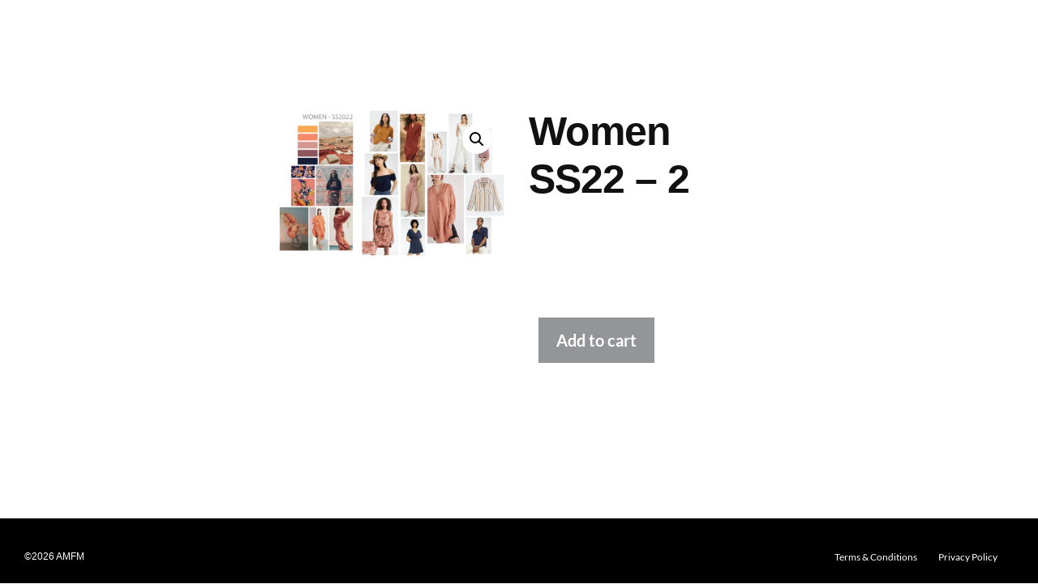

--- FILE ---
content_type: text/html; charset=UTF-8
request_url: https://amfmdesigns.com/product/women-ss22-2/
body_size: 99686
content:
<!DOCTYPE html>
<html lang="en-US">
<head>
	<meta charset="UTF-8" />
	<meta name="viewport" content="width=device-width, initial-scale=1" />
	<link rel="profile" href="http://gmpg.org/xfn/11" />
	<link rel="pingback" href="https://amfmdesigns.com/xmlrpc.php" />
	<title>Women SS22 &#8211; 2 &#8211; AMFM</title>
<meta name='robots' content='max-image-preview:large' />
<link rel="alternate" type="application/rss+xml" title="AMFM &raquo; Feed" href="https://amfmdesigns.com/feed/" />
<link rel="alternate" type="application/rss+xml" title="AMFM &raquo; Comments Feed" href="https://amfmdesigns.com/comments/feed/" />
<link rel="alternate" title="oEmbed (JSON)" type="application/json+oembed" href="https://amfmdesigns.com/wp-json/oembed/1.0/embed?url=https%3A%2F%2Famfmdesigns.com%2Fproduct%2Fwomen-ss22-2%2F" />
<link rel="alternate" title="oEmbed (XML)" type="text/xml+oembed" href="https://amfmdesigns.com/wp-json/oembed/1.0/embed?url=https%3A%2F%2Famfmdesigns.com%2Fproduct%2Fwomen-ss22-2%2F&#038;format=xml" />
<style id='wp-img-auto-sizes-contain-inline-css'>
img:is([sizes=auto i],[sizes^="auto," i]){contain-intrinsic-size:3000px 1500px}
/*# sourceURL=wp-img-auto-sizes-contain-inline-css */
</style>
<link rel='stylesheet' id='hfe-widgets-style-css' href='https://amfmdesigns.com/wp-content/plugins/header-footer-elementor/inc/widgets-css/frontend.css?x72714&amp;ver=2.8.2' media='all' />
<link rel='stylesheet' id='hfe-woo-product-grid-css' href='https://amfmdesigns.com/wp-content/plugins/header-footer-elementor/inc/widgets-css/woo-products.css?x72714&amp;ver=2.8.2' media='all' />
<style id='wp-emoji-styles-inline-css'>

	img.wp-smiley, img.emoji {
		display: inline !important;
		border: none !important;
		box-shadow: none !important;
		height: 1em !important;
		width: 1em !important;
		margin: 0 0.07em !important;
		vertical-align: -0.1em !important;
		background: none !important;
		padding: 0 !important;
	}
/*# sourceURL=wp-emoji-styles-inline-css */
</style>
<link rel='stylesheet' id='wp-block-library-css' href='https://amfmdesigns.com/wp-includes/css/dist/block-library/style.min.css?x72714&amp;ver=6.9' media='all' />
<style id='wp-block-library-theme-inline-css'>
.wp-block-audio :where(figcaption){color:#555;font-size:13px;text-align:center}.is-dark-theme .wp-block-audio :where(figcaption){color:#ffffffa6}.wp-block-audio{margin:0 0 1em}.wp-block-code{border:1px solid #ccc;border-radius:4px;font-family:Menlo,Consolas,monaco,monospace;padding:.8em 1em}.wp-block-embed :where(figcaption){color:#555;font-size:13px;text-align:center}.is-dark-theme .wp-block-embed :where(figcaption){color:#ffffffa6}.wp-block-embed{margin:0 0 1em}.blocks-gallery-caption{color:#555;font-size:13px;text-align:center}.is-dark-theme .blocks-gallery-caption{color:#ffffffa6}:root :where(.wp-block-image figcaption){color:#555;font-size:13px;text-align:center}.is-dark-theme :root :where(.wp-block-image figcaption){color:#ffffffa6}.wp-block-image{margin:0 0 1em}.wp-block-pullquote{border-bottom:4px solid;border-top:4px solid;color:currentColor;margin-bottom:1.75em}.wp-block-pullquote :where(cite),.wp-block-pullquote :where(footer),.wp-block-pullquote__citation{color:currentColor;font-size:.8125em;font-style:normal;text-transform:uppercase}.wp-block-quote{border-left:.25em solid;margin:0 0 1.75em;padding-left:1em}.wp-block-quote cite,.wp-block-quote footer{color:currentColor;font-size:.8125em;font-style:normal;position:relative}.wp-block-quote:where(.has-text-align-right){border-left:none;border-right:.25em solid;padding-left:0;padding-right:1em}.wp-block-quote:where(.has-text-align-center){border:none;padding-left:0}.wp-block-quote.is-large,.wp-block-quote.is-style-large,.wp-block-quote:where(.is-style-plain){border:none}.wp-block-search .wp-block-search__label{font-weight:700}.wp-block-search__button{border:1px solid #ccc;padding:.375em .625em}:where(.wp-block-group.has-background){padding:1.25em 2.375em}.wp-block-separator.has-css-opacity{opacity:.4}.wp-block-separator{border:none;border-bottom:2px solid;margin-left:auto;margin-right:auto}.wp-block-separator.has-alpha-channel-opacity{opacity:1}.wp-block-separator:not(.is-style-wide):not(.is-style-dots){width:100px}.wp-block-separator.has-background:not(.is-style-dots){border-bottom:none;height:1px}.wp-block-separator.has-background:not(.is-style-wide):not(.is-style-dots){height:2px}.wp-block-table{margin:0 0 1em}.wp-block-table td,.wp-block-table th{word-break:normal}.wp-block-table :where(figcaption){color:#555;font-size:13px;text-align:center}.is-dark-theme .wp-block-table :where(figcaption){color:#ffffffa6}.wp-block-video :where(figcaption){color:#555;font-size:13px;text-align:center}.is-dark-theme .wp-block-video :where(figcaption){color:#ffffffa6}.wp-block-video{margin:0 0 1em}:root :where(.wp-block-template-part.has-background){margin-bottom:0;margin-top:0;padding:1.25em 2.375em}
/*# sourceURL=/wp-includes/css/dist/block-library/theme.min.css */
</style>
<style id='classic-theme-styles-inline-css'>
/*! This file is auto-generated */
.wp-block-button__link{color:#fff;background-color:#32373c;border-radius:9999px;box-shadow:none;text-decoration:none;padding:calc(.667em + 2px) calc(1.333em + 2px);font-size:1.125em}.wp-block-file__button{background:#32373c;color:#fff;text-decoration:none}
/*# sourceURL=/wp-includes/css/classic-themes.min.css */
</style>
<style id='global-styles-inline-css'>
:root{--wp--preset--aspect-ratio--square: 1;--wp--preset--aspect-ratio--4-3: 4/3;--wp--preset--aspect-ratio--3-4: 3/4;--wp--preset--aspect-ratio--3-2: 3/2;--wp--preset--aspect-ratio--2-3: 2/3;--wp--preset--aspect-ratio--16-9: 16/9;--wp--preset--aspect-ratio--9-16: 9/16;--wp--preset--color--black: #000000;--wp--preset--color--cyan-bluish-gray: #abb8c3;--wp--preset--color--white: #FFF;--wp--preset--color--pale-pink: #f78da7;--wp--preset--color--vivid-red: #cf2e2e;--wp--preset--color--luminous-vivid-orange: #ff6900;--wp--preset--color--luminous-vivid-amber: #fcb900;--wp--preset--color--light-green-cyan: #7bdcb5;--wp--preset--color--vivid-green-cyan: #00d084;--wp--preset--color--pale-cyan-blue: #8ed1fc;--wp--preset--color--vivid-cyan-blue: #0693e3;--wp--preset--color--vivid-purple: #9b51e0;--wp--preset--color--primary: #0073a8;--wp--preset--color--secondary: #005075;--wp--preset--color--dark-gray: #111;--wp--preset--color--light-gray: #767676;--wp--preset--gradient--vivid-cyan-blue-to-vivid-purple: linear-gradient(135deg,rgb(6,147,227) 0%,rgb(155,81,224) 100%);--wp--preset--gradient--light-green-cyan-to-vivid-green-cyan: linear-gradient(135deg,rgb(122,220,180) 0%,rgb(0,208,130) 100%);--wp--preset--gradient--luminous-vivid-amber-to-luminous-vivid-orange: linear-gradient(135deg,rgb(252,185,0) 0%,rgb(255,105,0) 100%);--wp--preset--gradient--luminous-vivid-orange-to-vivid-red: linear-gradient(135deg,rgb(255,105,0) 0%,rgb(207,46,46) 100%);--wp--preset--gradient--very-light-gray-to-cyan-bluish-gray: linear-gradient(135deg,rgb(238,238,238) 0%,rgb(169,184,195) 100%);--wp--preset--gradient--cool-to-warm-spectrum: linear-gradient(135deg,rgb(74,234,220) 0%,rgb(151,120,209) 20%,rgb(207,42,186) 40%,rgb(238,44,130) 60%,rgb(251,105,98) 80%,rgb(254,248,76) 100%);--wp--preset--gradient--blush-light-purple: linear-gradient(135deg,rgb(255,206,236) 0%,rgb(152,150,240) 100%);--wp--preset--gradient--blush-bordeaux: linear-gradient(135deg,rgb(254,205,165) 0%,rgb(254,45,45) 50%,rgb(107,0,62) 100%);--wp--preset--gradient--luminous-dusk: linear-gradient(135deg,rgb(255,203,112) 0%,rgb(199,81,192) 50%,rgb(65,88,208) 100%);--wp--preset--gradient--pale-ocean: linear-gradient(135deg,rgb(255,245,203) 0%,rgb(182,227,212) 50%,rgb(51,167,181) 100%);--wp--preset--gradient--electric-grass: linear-gradient(135deg,rgb(202,248,128) 0%,rgb(113,206,126) 100%);--wp--preset--gradient--midnight: linear-gradient(135deg,rgb(2,3,129) 0%,rgb(40,116,252) 100%);--wp--preset--font-size--small: 19.5px;--wp--preset--font-size--medium: 20px;--wp--preset--font-size--large: 36.5px;--wp--preset--font-size--x-large: 42px;--wp--preset--font-size--normal: 22px;--wp--preset--font-size--huge: 49.5px;--wp--preset--spacing--20: 0.44rem;--wp--preset--spacing--30: 0.67rem;--wp--preset--spacing--40: 1rem;--wp--preset--spacing--50: 1.5rem;--wp--preset--spacing--60: 2.25rem;--wp--preset--spacing--70: 3.38rem;--wp--preset--spacing--80: 5.06rem;--wp--preset--shadow--natural: 6px 6px 9px rgba(0, 0, 0, 0.2);--wp--preset--shadow--deep: 12px 12px 50px rgba(0, 0, 0, 0.4);--wp--preset--shadow--sharp: 6px 6px 0px rgba(0, 0, 0, 0.2);--wp--preset--shadow--outlined: 6px 6px 0px -3px rgb(255, 255, 255), 6px 6px rgb(0, 0, 0);--wp--preset--shadow--crisp: 6px 6px 0px rgb(0, 0, 0);}:where(.is-layout-flex){gap: 0.5em;}:where(.is-layout-grid){gap: 0.5em;}body .is-layout-flex{display: flex;}.is-layout-flex{flex-wrap: wrap;align-items: center;}.is-layout-flex > :is(*, div){margin: 0;}body .is-layout-grid{display: grid;}.is-layout-grid > :is(*, div){margin: 0;}:where(.wp-block-columns.is-layout-flex){gap: 2em;}:where(.wp-block-columns.is-layout-grid){gap: 2em;}:where(.wp-block-post-template.is-layout-flex){gap: 1.25em;}:where(.wp-block-post-template.is-layout-grid){gap: 1.25em;}.has-black-color{color: var(--wp--preset--color--black) !important;}.has-cyan-bluish-gray-color{color: var(--wp--preset--color--cyan-bluish-gray) !important;}.has-white-color{color: var(--wp--preset--color--white) !important;}.has-pale-pink-color{color: var(--wp--preset--color--pale-pink) !important;}.has-vivid-red-color{color: var(--wp--preset--color--vivid-red) !important;}.has-luminous-vivid-orange-color{color: var(--wp--preset--color--luminous-vivid-orange) !important;}.has-luminous-vivid-amber-color{color: var(--wp--preset--color--luminous-vivid-amber) !important;}.has-light-green-cyan-color{color: var(--wp--preset--color--light-green-cyan) !important;}.has-vivid-green-cyan-color{color: var(--wp--preset--color--vivid-green-cyan) !important;}.has-pale-cyan-blue-color{color: var(--wp--preset--color--pale-cyan-blue) !important;}.has-vivid-cyan-blue-color{color: var(--wp--preset--color--vivid-cyan-blue) !important;}.has-vivid-purple-color{color: var(--wp--preset--color--vivid-purple) !important;}.has-black-background-color{background-color: var(--wp--preset--color--black) !important;}.has-cyan-bluish-gray-background-color{background-color: var(--wp--preset--color--cyan-bluish-gray) !important;}.has-white-background-color{background-color: var(--wp--preset--color--white) !important;}.has-pale-pink-background-color{background-color: var(--wp--preset--color--pale-pink) !important;}.has-vivid-red-background-color{background-color: var(--wp--preset--color--vivid-red) !important;}.has-luminous-vivid-orange-background-color{background-color: var(--wp--preset--color--luminous-vivid-orange) !important;}.has-luminous-vivid-amber-background-color{background-color: var(--wp--preset--color--luminous-vivid-amber) !important;}.has-light-green-cyan-background-color{background-color: var(--wp--preset--color--light-green-cyan) !important;}.has-vivid-green-cyan-background-color{background-color: var(--wp--preset--color--vivid-green-cyan) !important;}.has-pale-cyan-blue-background-color{background-color: var(--wp--preset--color--pale-cyan-blue) !important;}.has-vivid-cyan-blue-background-color{background-color: var(--wp--preset--color--vivid-cyan-blue) !important;}.has-vivid-purple-background-color{background-color: var(--wp--preset--color--vivid-purple) !important;}.has-black-border-color{border-color: var(--wp--preset--color--black) !important;}.has-cyan-bluish-gray-border-color{border-color: var(--wp--preset--color--cyan-bluish-gray) !important;}.has-white-border-color{border-color: var(--wp--preset--color--white) !important;}.has-pale-pink-border-color{border-color: var(--wp--preset--color--pale-pink) !important;}.has-vivid-red-border-color{border-color: var(--wp--preset--color--vivid-red) !important;}.has-luminous-vivid-orange-border-color{border-color: var(--wp--preset--color--luminous-vivid-orange) !important;}.has-luminous-vivid-amber-border-color{border-color: var(--wp--preset--color--luminous-vivid-amber) !important;}.has-light-green-cyan-border-color{border-color: var(--wp--preset--color--light-green-cyan) !important;}.has-vivid-green-cyan-border-color{border-color: var(--wp--preset--color--vivid-green-cyan) !important;}.has-pale-cyan-blue-border-color{border-color: var(--wp--preset--color--pale-cyan-blue) !important;}.has-vivid-cyan-blue-border-color{border-color: var(--wp--preset--color--vivid-cyan-blue) !important;}.has-vivid-purple-border-color{border-color: var(--wp--preset--color--vivid-purple) !important;}.has-vivid-cyan-blue-to-vivid-purple-gradient-background{background: var(--wp--preset--gradient--vivid-cyan-blue-to-vivid-purple) !important;}.has-light-green-cyan-to-vivid-green-cyan-gradient-background{background: var(--wp--preset--gradient--light-green-cyan-to-vivid-green-cyan) !important;}.has-luminous-vivid-amber-to-luminous-vivid-orange-gradient-background{background: var(--wp--preset--gradient--luminous-vivid-amber-to-luminous-vivid-orange) !important;}.has-luminous-vivid-orange-to-vivid-red-gradient-background{background: var(--wp--preset--gradient--luminous-vivid-orange-to-vivid-red) !important;}.has-very-light-gray-to-cyan-bluish-gray-gradient-background{background: var(--wp--preset--gradient--very-light-gray-to-cyan-bluish-gray) !important;}.has-cool-to-warm-spectrum-gradient-background{background: var(--wp--preset--gradient--cool-to-warm-spectrum) !important;}.has-blush-light-purple-gradient-background{background: var(--wp--preset--gradient--blush-light-purple) !important;}.has-blush-bordeaux-gradient-background{background: var(--wp--preset--gradient--blush-bordeaux) !important;}.has-luminous-dusk-gradient-background{background: var(--wp--preset--gradient--luminous-dusk) !important;}.has-pale-ocean-gradient-background{background: var(--wp--preset--gradient--pale-ocean) !important;}.has-electric-grass-gradient-background{background: var(--wp--preset--gradient--electric-grass) !important;}.has-midnight-gradient-background{background: var(--wp--preset--gradient--midnight) !important;}.has-small-font-size{font-size: var(--wp--preset--font-size--small) !important;}.has-medium-font-size{font-size: var(--wp--preset--font-size--medium) !important;}.has-large-font-size{font-size: var(--wp--preset--font-size--large) !important;}.has-x-large-font-size{font-size: var(--wp--preset--font-size--x-large) !important;}
:where(.wp-block-post-template.is-layout-flex){gap: 1.25em;}:where(.wp-block-post-template.is-layout-grid){gap: 1.25em;}
:where(.wp-block-term-template.is-layout-flex){gap: 1.25em;}:where(.wp-block-term-template.is-layout-grid){gap: 1.25em;}
:where(.wp-block-columns.is-layout-flex){gap: 2em;}:where(.wp-block-columns.is-layout-grid){gap: 2em;}
:root :where(.wp-block-pullquote){font-size: 1.5em;line-height: 1.6;}
/*# sourceURL=global-styles-inline-css */
</style>
<link rel='stylesheet' id='wpa-css-css' href='https://amfmdesigns.com/wp-content/plugins/honeypot/includes/css/wpa.css?x72714&amp;ver=2.3.04' media='all' />
<link rel='stylesheet' id='dashicons-css' href='https://amfmdesigns.com/wp-includes/css/dashicons.min.css?x72714&amp;ver=6.9' media='all' />
<link rel='stylesheet' id='to-top-css' href='https://amfmdesigns.com/wp-content/plugins/to-top/public/css/to-top-public.css?x72714&amp;ver=2.5.5' media='all' />
<link rel='stylesheet' id='photoswipe-css' href='https://amfmdesigns.com/wp-content/plugins/woocommerce/assets/css/photoswipe/photoswipe.min.css?x72714&amp;ver=10.4.3' media='all' />
<link rel='stylesheet' id='photoswipe-default-skin-css' href='https://amfmdesigns.com/wp-content/plugins/woocommerce/assets/css/photoswipe/default-skin/default-skin.min.css?x72714&amp;ver=10.4.3' media='all' />
<link rel='stylesheet' id='woocommerce-layout-css' href='https://amfmdesigns.com/wp-content/plugins/woocommerce/assets/css/woocommerce-layout.css?x72714&amp;ver=10.4.3' media='all' />
<link rel='stylesheet' id='woocommerce-smallscreen-css' href='https://amfmdesigns.com/wp-content/plugins/woocommerce/assets/css/woocommerce-smallscreen.css?x72714&amp;ver=10.4.3' media='only screen and (max-width: 768px)' />
<link rel='stylesheet' id='woocommerce-general-css' href='//amfmdesigns.com/wp-content/plugins/woocommerce/assets/css/twenty-nineteen.css?x72714&amp;ver=10.4.3' media='all' />
<style id='woocommerce-inline-inline-css'>
.woocommerce form .form-row .required { visibility: visible; }
/*# sourceURL=woocommerce-inline-inline-css */
</style>
<link rel='stylesheet' id='hfe-style-css' href='https://amfmdesigns.com/wp-content/plugins/header-footer-elementor/assets/css/header-footer-elementor.css?x72714&amp;ver=2.8.2' media='all' />
<link rel='stylesheet' id='elementor-icons-css' href='https://amfmdesigns.com/wp-content/plugins/elementor/assets/lib/eicons/css/elementor-icons.min.css?x72714&amp;ver=5.47.0' media='all' />
<link rel='stylesheet' id='elementor-frontend-css' href='https://amfmdesigns.com/wp-content/plugins/elementor/assets/css/frontend.min.css?x72714&amp;ver=3.35.0' media='all' />
<link rel='stylesheet' id='elementor-post-5-css' href='https://amfmdesigns.com/wp-content/uploads/elementor/css/post-5.css?x72714&amp;ver=1770051595' media='all' />
<link rel='stylesheet' id='font-awesome-5-all-css' href='https://amfmdesigns.com/wp-content/plugins/elementor/assets/lib/font-awesome/css/all.min.css?x72714&amp;ver=3.35.0' media='all' />
<link rel='stylesheet' id='font-awesome-4-shim-css' href='https://amfmdesigns.com/wp-content/plugins/elementor/assets/lib/font-awesome/css/v4-shims.min.css?x72714&amp;ver=3.35.0' media='all' />
<link rel='stylesheet' id='elementor-post-16541-css' href='https://amfmdesigns.com/wp-content/uploads/elementor/css/post-16541.css?x72714&amp;ver=1770051595' media='all' />
<link rel='stylesheet' id='elementor-post-18541-css' href='https://amfmdesigns.com/wp-content/uploads/elementor/css/post-18541.css?x72714&amp;ver=1770051595' media='all' />
<link rel='stylesheet' id='twentynineteen-style-css' href='https://amfmdesigns.com/wp-content/themes/twentynineteen/style.css?x72714&amp;ver=3.2' media='all' />
<link rel='stylesheet' id='twentynineteen-print-style-css' href='https://amfmdesigns.com/wp-content/themes/twentynineteen/print.css?x72714&amp;ver=3.2' media='print' />
<link rel='stylesheet' id='wp-members-css' href='https://amfmdesigns.com/wp-content/plugins/wp-members/assets/css/forms/generic-no-float.min.css?x72714&amp;ver=3.5.5.1' media='all' />
<link rel='stylesheet' id='hfe-elementor-icons-css' href='https://amfmdesigns.com/wp-content/plugins/elementor/assets/lib/eicons/css/elementor-icons.min.css?x72714&amp;ver=5.34.0' media='all' />
<link rel='stylesheet' id='hfe-icons-list-css' href='https://amfmdesigns.com/wp-content/plugins/elementor/assets/css/widget-icon-list.min.css?x72714&amp;ver=3.24.3' media='all' />
<link rel='stylesheet' id='hfe-social-icons-css' href='https://amfmdesigns.com/wp-content/plugins/elementor/assets/css/widget-social-icons.min.css?x72714&amp;ver=3.24.0' media='all' />
<link rel='stylesheet' id='hfe-social-share-icons-brands-css' href='https://amfmdesigns.com/wp-content/plugins/elementor/assets/lib/font-awesome/css/brands.css?x72714&amp;ver=5.15.3' media='all' />
<link rel='stylesheet' id='hfe-social-share-icons-fontawesome-css' href='https://amfmdesigns.com/wp-content/plugins/elementor/assets/lib/font-awesome/css/fontawesome.css?x72714&amp;ver=5.15.3' media='all' />
<link rel='stylesheet' id='hfe-nav-menu-icons-css' href='https://amfmdesigns.com/wp-content/plugins/elementor/assets/lib/font-awesome/css/solid.css?x72714&amp;ver=5.15.3' media='all' />
<link rel='stylesheet' id='elementor-gf-local-lato-css' href='https://amfmdesigns.com/wp-content/uploads/elementor/google-fonts/css/lato.css?x72714&amp;ver=1769648253' media='all' />
<link rel='stylesheet' id='elementor-gf-local-robotoslab-css' href='https://amfmdesigns.com/wp-content/uploads/elementor/google-fonts/css/robotoslab.css?x72714&amp;ver=1769648244' media='all' />
<link rel='stylesheet' id='elementor-gf-local-roboto-css' href='https://amfmdesigns.com/wp-content/uploads/elementor/google-fonts/css/roboto.css?x72714&amp;ver=1769648248' media='all' />
<link rel='stylesheet' id='elementor-icons-shared-0-css' href='https://amfmdesigns.com/wp-content/plugins/elementor/assets/lib/font-awesome/css/fontawesome.min.css?x72714&amp;ver=5.15.3' media='all' />
<link rel='stylesheet' id='elementor-icons-fa-solid-css' href='https://amfmdesigns.com/wp-content/plugins/elementor/assets/lib/font-awesome/css/solid.min.css?x72714&amp;ver=5.15.3' media='all' />
<link rel='stylesheet' id='elementor-icons-fa-regular-css' href='https://amfmdesigns.com/wp-content/plugins/elementor/assets/lib/font-awesome/css/regular.min.css?x72714&amp;ver=5.15.3' media='all' />
<script src="https://amfmdesigns.com/wp-includes/js/jquery/jquery.min.js?x72714&amp;ver=3.7.1" id="jquery-core-js"></script>
<script src="https://amfmdesigns.com/wp-includes/js/jquery/jquery-migrate.min.js?x72714&amp;ver=3.4.1" id="jquery-migrate-js"></script>
<script id="jquery-js-after">
!function($){"use strict";$(document).ready(function(){$(this).scrollTop()>100&&$(".hfe-scroll-to-top-wrap").removeClass("hfe-scroll-to-top-hide"),$(window).scroll(function(){$(this).scrollTop()<100?$(".hfe-scroll-to-top-wrap").fadeOut(300):$(".hfe-scroll-to-top-wrap").fadeIn(300)}),$(".hfe-scroll-to-top-wrap").on("click",function(){$("html, body").animate({scrollTop:0},300);return!1})})}(jQuery);
!function($){'use strict';$(document).ready(function(){var bar=$('.hfe-reading-progress-bar');if(!bar.length)return;$(window).on('scroll',function(){var s=$(window).scrollTop(),d=$(document).height()-$(window).height(),p=d? s/d*100:0;bar.css('width',p+'%')});});}(jQuery);
//# sourceURL=jquery-js-after
</script>
<script id="to-top-js-extra">
var to_top_options = {"scroll_offset":"100","icon_opacity":"75","style":"icon","icon_type":"dashicons-arrow-up-alt2","icon_color":"#ffffff","icon_bg_color":"#000000","icon_size":"32","border_radius":"50","image":"https://4ggreen.com/amfm1/wp-content/plugins/to-top/admin/images/default.png","image_width":"65","image_alt":"","location":"bottom-right","margin_x":"40","margin_y":"100","show_on_admin":"0","enable_autohide":"0","autohide_time":"2","enable_hide_small_device":"0","small_device_max_width":"640","reset":"0"};
//# sourceURL=to-top-js-extra
</script>
<script async src="https://amfmdesigns.com/wp-content/plugins/to-top/public/js/to-top-public.js?x72714&amp;ver=2.5.5" id="to-top-js"></script>
<script src="https://amfmdesigns.com/wp-content/plugins/woocommerce/assets/js/zoom/jquery.zoom.min.js?x72714&amp;ver=1.7.21-wc.10.4.3" id="wc-zoom-js" defer data-wp-strategy="defer"></script>
<script src="https://amfmdesigns.com/wp-content/plugins/woocommerce/assets/js/flexslider/jquery.flexslider.min.js?x72714&amp;ver=2.7.2-wc.10.4.3" id="wc-flexslider-js" defer data-wp-strategy="defer"></script>
<script src="https://amfmdesigns.com/wp-content/plugins/woocommerce/assets/js/photoswipe/photoswipe.min.js?x72714&amp;ver=4.1.1-wc.10.4.3" id="wc-photoswipe-js" defer data-wp-strategy="defer"></script>
<script src="https://amfmdesigns.com/wp-content/plugins/woocommerce/assets/js/photoswipe/photoswipe-ui-default.min.js?x72714&amp;ver=4.1.1-wc.10.4.3" id="wc-photoswipe-ui-default-js" defer data-wp-strategy="defer"></script>
<script id="wc-single-product-js-extra">
var wc_single_product_params = {"i18n_required_rating_text":"Please select a rating","i18n_rating_options":["1 of 5 stars","2 of 5 stars","3 of 5 stars","4 of 5 stars","5 of 5 stars"],"i18n_product_gallery_trigger_text":"View full-screen image gallery","review_rating_required":"yes","flexslider":{"rtl":false,"animation":"slide","smoothHeight":true,"directionNav":false,"controlNav":"thumbnails","slideshow":false,"animationSpeed":500,"animationLoop":false,"allowOneSlide":false},"zoom_enabled":"1","zoom_options":[],"photoswipe_enabled":"1","photoswipe_options":{"shareEl":false,"closeOnScroll":false,"history":false,"hideAnimationDuration":0,"showAnimationDuration":0},"flexslider_enabled":"1"};
//# sourceURL=wc-single-product-js-extra
</script>
<script src="https://amfmdesigns.com/wp-content/plugins/woocommerce/assets/js/frontend/single-product.min.js?x72714&amp;ver=10.4.3" id="wc-single-product-js" defer data-wp-strategy="defer"></script>
<script src="https://amfmdesigns.com/wp-content/plugins/woocommerce/assets/js/jquery-blockui/jquery.blockUI.min.js?x72714&amp;ver=2.7.0-wc.10.4.3" id="wc-jquery-blockui-js" defer data-wp-strategy="defer"></script>
<script src="https://amfmdesigns.com/wp-content/plugins/woocommerce/assets/js/js-cookie/js.cookie.min.js?x72714&amp;ver=2.1.4-wc.10.4.3" id="wc-js-cookie-js" defer data-wp-strategy="defer"></script>
<script id="woocommerce-js-extra">
var woocommerce_params = {"ajax_url":"/wp-admin/admin-ajax.php","wc_ajax_url":"/?wc-ajax=%%endpoint%%","i18n_password_show":"Show password","i18n_password_hide":"Hide password"};
//# sourceURL=woocommerce-js-extra
</script>
<script src="https://amfmdesigns.com/wp-content/plugins/woocommerce/assets/js/frontend/woocommerce.min.js?x72714&amp;ver=10.4.3" id="woocommerce-js" defer data-wp-strategy="defer"></script>
<script src="https://amfmdesigns.com/wp-content/plugins/elementor/assets/lib/font-awesome/js/v4-shims.min.js?x72714&amp;ver=3.35.0" id="font-awesome-4-shim-js"></script>
<script src="https://amfmdesigns.com/wp-content/themes/twentynineteen/js/priority-menu.js?x72714&amp;ver=20200129" id="twentynineteen-priority-menu-js" defer data-wp-strategy="defer"></script>
<link rel="https://api.w.org/" href="https://amfmdesigns.com/wp-json/" /><link rel="alternate" title="JSON" type="application/json" href="https://amfmdesigns.com/wp-json/wp/v2/product/5739" /><link rel="EditURI" type="application/rsd+xml" title="RSD" href="https://amfmdesigns.com/xmlrpc.php?rsd" />
<meta name="generator" content="WordPress 6.9" />
<meta name="generator" content="WooCommerce 10.4.3" />
<link rel="canonical" href="https://amfmdesigns.com/product/women-ss22-2/" />
<link rel='shortlink' href='https://amfmdesigns.com/?p=5739' />
<!-- start Simple Custom CSS and JS -->
<script>
/* Default comment here */ 

document.addEventListener('keydown', function(e) {
  if (document.querySelector('.modula-lightbox.open')) {
    if (e.key === 'ArrowRight') {
      document.querySelector('.modula-lightbox .modula-next')?.click();
    }
    if (e.key === 'ArrowLeft') {
      document.querySelector('.modula-lightbox .modula-prev')?.click();
    }
  }
});
</script>
<!-- end Simple Custom CSS and JS -->
<!-- start Simple Custom CSS and JS -->
<script>
jQuery(document).ready(function( $ ){
    $(document).on('keydown',function(event){
    var key = event.keyCode;
    var $modula_box = $('.modula-fancybox-container');
    var $navi_left = $modula_box.find('.modula-fancybox-button--arrow_left');
    var $navi_right = $modula_box.find('.modula-fancybox-button--arrow_right');
    if(key==37){
      console.log('left');
      $navi_left.trigger('click');
    //왼쪽
    }else if(key==38){
    //위      
    }else if(key==39){
      console.log('right');
      $navi_right.trigger('click');
    //오른쪽    
    }else if(key==40){
    //아래    
    }
});
});


</script>
<!-- end Simple Custom CSS and JS -->
<!-- start Simple Custom CSS and JS -->
<script>
/* Default comment here */ 


jQuery(document).ready(function( $ ){
    $("#main > div.wcapf-before-products > div.grid-options.clearfix > form > select > option:nth-child(3)"
).html("Sort by newest")
});</script>
<!-- end Simple Custom CSS and JS -->
<!-- start Simple Custom CSS and JS -->
<script>
jQuery(document).ready(function( $ ){
    $('#primary-menu .sub-menu, #menu-amfm-new .menu-item-5926, #menu-amfm-new .menu-item-5927').remove();
});</script>
<!-- end Simple Custom CSS and JS -->
<!-- start Simple Custom CSS and JS -->
<style>
html body .modula.modula-gallery-initialized .modula-item:hover img, html body .modula.modula-gallery-initialized .modula-items .modula-item.tg-loaded:hover img.pic{
  filter: brightness(0.4);
}</style>
<!-- end Simple Custom CSS and JS -->
<!-- start Simple Custom CSS and JS -->
<style>
.woocommerce-form-login .remember_and_lost .lost_password, .woocommerce-form-login .remember_and_lost .create_account {
    float: right;
    margin-top: 4px;
    margin-left: 5px;
}
</style>
<!-- end Simple Custom CSS and JS -->
<!-- start Simple Custom CSS and JS -->
<style>
/* Add your CSS code here.

For example:
.example {
    color: red;
}

For brushing up on your CSS knowledge, check out http://www.w3schools.com/css/css_syntax.asp

End of comment */ 

#main > div.wcapf-before-products > div.grid-options.clearfix > form > select > option:nth-child(3){
  content: "Sort by newest" 
}</style>
<!-- end Simple Custom CSS and JS -->
<!-- start Simple Custom CSS and JS -->
<style>
#page-body #wpmem_restricted_msg, #page-body #wpmem_login, #page-body #wpmem_reg {
    margin: 0 auto !important;
    max-width: 900px !important;
}

#page-body .div_text, #page-body .button_div {
    width: 100% !important;
}

#page-title #wpmem_restricted_msg, #page-title #wpmem_login, #page-title #wpmem_reg {
    display: none !important;
}</style>
<!-- end Simple Custom CSS and JS -->
<!-- start Simple Custom CSS and JS -->
<style>
.woocommerce-ordering .sortby{
  display:none;
}
.woocommerce-ordering .sortby+label {
    margin-right: 10px;
}
.woocommerce-ordering .sortby+label:after {
  width: 0;
  content: '';
  display: block;
  margin: 0 auto;
  height: 2px;
  background: transparent;
}
.woocommerce-ordering .sortby+label:hover:after, .woocommerce-ordering input[type="radio"].sortby:checked+label:after {
  width: 100%;
  transition: width 225ms ease;
  background-color: black;
}
.woocommerce-ordering .sortby+label:hover {
  color: black;
  font-weight: 800;
  cursor:pointer;
}
.woocommerce-ordering input[type="radio"].sortby:checked+label{
  color: black;
  font-weight: 800;
}
.woocommerce-ordering input[type="radio"].sortby:checked+label:after
</style>
<!-- end Simple Custom CSS and JS -->
<!-- start Simple Custom CSS and JS -->
<style>
#menu-amfm-new > li > a {
    font-size: 16px;
}
#menu-amfm-new > li > ul a {
    font-size: 14px;
}
@media only screen and (min-width: 1201px){
.archive.tax-product_cat.woocommerce #menu{
  display:none;
}
}</style>
<!-- end Simple Custom CSS and JS -->
	<noscript><style>.woocommerce-product-gallery{ opacity: 1 !important; }</style></noscript>
	<meta name="generator" content="Elementor 3.35.0; features: additional_custom_breakpoints; settings: css_print_method-external, google_font-enabled, font_display-swap">
			<style>
				.e-con.e-parent:nth-of-type(n+4):not(.e-lazyloaded):not(.e-no-lazyload),
				.e-con.e-parent:nth-of-type(n+4):not(.e-lazyloaded):not(.e-no-lazyload) * {
					background-image: none !important;
				}
				@media screen and (max-height: 1024px) {
					.e-con.e-parent:nth-of-type(n+3):not(.e-lazyloaded):not(.e-no-lazyload),
					.e-con.e-parent:nth-of-type(n+3):not(.e-lazyloaded):not(.e-no-lazyload) * {
						background-image: none !important;
					}
				}
				@media screen and (max-height: 640px) {
					.e-con.e-parent:nth-of-type(n+2):not(.e-lazyloaded):not(.e-no-lazyload),
					.e-con.e-parent:nth-of-type(n+2):not(.e-lazyloaded):not(.e-no-lazyload) * {
						background-image: none !important;
					}
				}
			</style>
						<meta name="theme-color" content="#000000">
			<meta name="generator" content="Powered by Slider Revolution 6.7.40 - responsive, Mobile-Friendly Slider Plugin for WordPress with comfortable drag and drop interface." />
<link rel="icon" href="https://amfmdesigns.com/wp-content/uploads/2021/10/cropped-AMFM-512x512-1-32x32.png" sizes="32x32" />
<link rel="icon" href="https://amfmdesigns.com/wp-content/uploads/2021/10/cropped-AMFM-512x512-1-192x192.png" sizes="192x192" />
<link rel="apple-touch-icon" href="https://amfmdesigns.com/wp-content/uploads/2021/10/cropped-AMFM-512x512-1-180x180.png" />
<meta name="msapplication-TileImage" content="https://amfmdesigns.com/wp-content/uploads/2021/10/cropped-AMFM-512x512-1-270x270.png" />
<script>function setREVStartSize(e){
			//window.requestAnimationFrame(function() {
				window.RSIW = window.RSIW===undefined ? window.innerWidth : window.RSIW;
				window.RSIH = window.RSIH===undefined ? window.innerHeight : window.RSIH;
				try {
					var pw = document.getElementById(e.c).parentNode.offsetWidth,
						newh;
					pw = pw===0 || isNaN(pw) || (e.l=="fullwidth" || e.layout=="fullwidth") ? window.RSIW : pw;
					e.tabw = e.tabw===undefined ? 0 : parseInt(e.tabw);
					e.thumbw = e.thumbw===undefined ? 0 : parseInt(e.thumbw);
					e.tabh = e.tabh===undefined ? 0 : parseInt(e.tabh);
					e.thumbh = e.thumbh===undefined ? 0 : parseInt(e.thumbh);
					e.tabhide = e.tabhide===undefined ? 0 : parseInt(e.tabhide);
					e.thumbhide = e.thumbhide===undefined ? 0 : parseInt(e.thumbhide);
					e.mh = e.mh===undefined || e.mh=="" || e.mh==="auto" ? 0 : parseInt(e.mh,0);
					if(e.layout==="fullscreen" || e.l==="fullscreen")
						newh = Math.max(e.mh,window.RSIH);
					else{
						e.gw = Array.isArray(e.gw) ? e.gw : [e.gw];
						for (var i in e.rl) if (e.gw[i]===undefined || e.gw[i]===0) e.gw[i] = e.gw[i-1];
						e.gh = e.el===undefined || e.el==="" || (Array.isArray(e.el) && e.el.length==0)? e.gh : e.el;
						e.gh = Array.isArray(e.gh) ? e.gh : [e.gh];
						for (var i in e.rl) if (e.gh[i]===undefined || e.gh[i]===0) e.gh[i] = e.gh[i-1];
											
						var nl = new Array(e.rl.length),
							ix = 0,
							sl;
						e.tabw = e.tabhide>=pw ? 0 : e.tabw;
						e.thumbw = e.thumbhide>=pw ? 0 : e.thumbw;
						e.tabh = e.tabhide>=pw ? 0 : e.tabh;
						e.thumbh = e.thumbhide>=pw ? 0 : e.thumbh;
						for (var i in e.rl) nl[i] = e.rl[i]<window.RSIW ? 0 : e.rl[i];
						sl = nl[0];
						for (var i in nl) if (sl>nl[i] && nl[i]>0) { sl = nl[i]; ix=i;}
						var m = pw>(e.gw[ix]+e.tabw+e.thumbw) ? 1 : (pw-(e.tabw+e.thumbw)) / (e.gw[ix]);
						newh =  (e.gh[ix] * m) + (e.tabh + e.thumbh);
					}
					var el = document.getElementById(e.c);
					if (el!==null && el) el.style.height = newh+"px";
					el = document.getElementById(e.c+"_wrapper");
					if (el!==null && el) {
						el.style.height = newh+"px";
						el.style.display = "block";
					}
				} catch(e){
					console.log("Failure at Presize of Slider:" + e)
				}
			//});
		  };</script>
		<style id="wp-custom-css">
			html {
	position: relative;
	min-height: 100%;
}

body, .woocommerce-account .woocommerce-MyAccount-navigation {
	font-family: Arial !important;
}

.author-description .author-link, .comment-metadata, .comment-reply-link, .comments-title, .comment-author .fn, .discussion-meta-info, .entry-meta, .entry-footer, .main-navigation, .no-comments, .not-found .page-title, .error-404 .page-title, .post-navigation .post-title, .page-links, .page-description, .pagination .nav-links, .sticky-post, .site-title, .site-info, #cancel-comment-reply-link, h1, h2, h3, h4, h5, h6 {
	font-family: Arial;
}

#primary {
	min-height: 80vh;
}

footer {
    height: 80px;
    width: 100%;
	  z-index: 99999;
	  background-color: #fff;
}

.bordered-button a {
	color: #000 !important;
	background-color: #fff !important;
	border: 1px solid #000;
}

@media screen and (min-width: 769px) {
    .kid-img:before{
        content: '';
        position: absolute;
        left: -220px;
        top: -100px;
        width: 150%;
        height: 150%;
	      z-index: 3;
        background: url(https://4ggreen.com/amfm1/wp-content/uploads/2021/08/amfm_about_us_services_3a.jpg) no-repeat;
        background-size: contain;
    }
}


.entry .entry-title:before {
   display: none;
}

h1:not(.site-title):before,
h2:before {
    display: none;
}

.page .entry-title {
display: none;
}

.yith-quick-view-content .entry-title {
	display:block !important;
}
.elementor-submenu .indicator{
    display:none !important;
}

/*******************************************/
/************* SHOP MODULE GRID ************/
/*******************************************/

/*** SINGLE ITEM ***/
.woocommerce ul.products li.product {
    text-align: center;
		margin: 0 2rem 0.992rem 0;
}
.woocommerce ul.products li.product a {
	display: flex;
	flex-direction: column;
	align-items: center;
}
.woocommerce ul.products li.product:nth-child(n) {
	margin-top: 1.5rem !important;
}
/*** PRODUCT TITLE -- THIS WILL OVERRIDE CUSTOMIZER SETTINGS ***/
h2.woocommerce-loop-product__title,
.related h2.woocommerce-loop-product__title {
	width: 75%;
	z-index: 9;
	font-size: 16px !important;
	font-weight: 400;
	line-height: 1.3em;
	background: #fff;
	color: #000;

}
/*** PRICE ***/
.woocommerce ul.products li.product .price {
	font-size: 16px;
	font-weight: 700;
    margin-top: 10px !important;
    color: #000 !important;
}
.woocommerce ul.products li.product .price del {
	font-size: 18px; /* crossed-out price on sale items */
}
/*** STAR RATING ***/
.woocommerce ul.products li.product .star-rating {
	display:none;
	margin-left: auto !important;
	margin-right: auto !important;
	order: 1; /* this moves stars below the price */
}
.woocommerce .star-rating span:before {
	color: #ffa500 !important; /* change color from theme color */
}
/*** PRODUCT IMAGE ***/
.woocommerce ul.products li.product a img,
.woocommerce-page ul.products li.product a img {
	margin: 0 !important;
	/*border: 1px solid #000 !important;*/
	height: 300px;
	object-fit: cover;
}
/*** IMAGE OVERLAY ***/
.woocommerce .et_overlay {
	border-color: #000;
}

/*** CHANGE OVERLAY ICON TO TEXT ***/
.et_overlay:before {
	font-family: "Open Sans", Arial, sans-serif !important; /* change font-family if you want */
	content: "VIEW";
	font-size: 20px;
	letter-spacing: 3px;
	color: #000;
	margin: 0;
	top: 50%;
	transform: translate(-50%, -50%);
    -ms-transform: translate(-50%, -50%);
}
/*** SALE BADGE ***/
.woocommerce ul.products li.product .onsale, 
.woocommerce-page ul.products li.product .onsale {
    background: #d100d8 !important;
	border: 1px solid #000;
    border-radius: 0 !important;
	padding: 8px 10px 8px 14px !important; /* this might need adjusting based on your font */
    color: #000;
	font-size: 20px;
	font-weight: 700 !important;
	line-height: 1em !important;
    text-transform: uppercase;
    z-index: 99;
    left: -45px !important; /* this might need adjusting based on your font */
    top: 40% !important; /* this might need adjusting based on your font */
    letter-spacing: 4px !important; /* this might need adjusting based on your font */
	-webkit-transform: rotate(-90deg);
	-moz-transform: rotate(-90deg);
	-o-transform: rotate(-90deg);
	-ms-transform: rotate(-90deg);
	transform: rotate(-90deg);
}
@media only screen and (max-width: 768px) {
	/* make two columns on default shop page on mobile */
	.woocommerce ul.products li.product:nth-child(n) {
		width: 47% !important;
		margin-right: 6% !important;
	}
    .woocommerce ul.products li.product:nth-child(2n) {
		margin-right: 0 !important;
	}
	/* title */
	h2.woocommerce-loop-product__title,
	.related h2.woocommerce-loop-product__title {
	width: 85%;
	font-size: 15px !important;
	}
	/* sale badge */
	.woocommerce ul.products li.product .onsale, 
	.woocommerce-page ul.products li.product .onsale {
		font-size: 14px;
		left: -35px !important; /* this might need adjusting based on your font */
	}
}

ul.products li.product .button {
	vertical-align: none;
	width: 80%;
	margin: 0 auto;
}

.yith-wapo-block .yith-wapo-addon .wapo-block-title {
    margin-top: 0;
    clear: none;
    font-size: 1rem;
    font-weight: 400;
}

#wapo-total-price-table, .woocommerce-result-count, .woocommerce-ordering, .product_meta, .trends h2.woocommerce-loop-product__title, .single-product form.cart input.qty, .woocommerce-breadcrumb, .woocommerce-tabs, .price, .product-quantity, .wc-backward, .woocommerce-MyAccount-navigation-link--orders, .woocommerce-MyAccount-navigation-link--downloads, .woocommerce-MyAccount-navigation-link--edit-address, .update-list-wrapper, .ywraq_clean_list  {
	display:none !important;
}

a.button:hover, a.button:visited {
    color: #fff !important;
}

.trends ul.products li.product {
    vertical-align: top;
    display: inline-block;
    float: none;
}

.trends ul.products {
	text-align: center;
}

.trends ul.products li.product a img {
	height: 150px;
	object-fit: contain;
	border: none !important;
}

footer {
	clear: both;
}

.trends .products .product:hover .yith-wcqv-button.inside-thumb, .products .product.hover_mobile .yith-wcqv-button.inside-thumb {	transform: scale(0.3);
	-webkit-transform: scale(0.3);
}

.products .product:hover .yith-wcqv-button.inside-thumb, .products .product.hover_mobile .yith-wcqv-button.inside-thumb {
	transform: scale(0.2);
	-webkit-transform: scale(0.2);
}


.widget_ywraq_mini_list_quote .yith-ywraq-list-wrapper {
	right: 0;
}

.widget_ywraq_mini_list_quote {
	margin: 0 !important;
}

.widget_ywraq_mini_list_quote .raq-info {
	border: none;
}

.yith-wapo-block .yith-wapo-addon .options.per-row-5 .yith-wapo-option:not(.selection-multiple) {
	max-width:100% !important;
	float: none !important;
}

.yith-quick-view-content.woocommerce div.summary h1 {
	font-family: Lato;
	color: #414042;
	font-size: 1rem;
	margin: 0;
}

.yith-quick-view .yith-quick-view-content.woocommerce div.summary .summary-content .woocommerce-product-details__short-description p  {
	margin: 0.5rem 0;
}

.yith-wapo-block .yith-wapo-addon {
	margin-bottom: 10px;
}

.yith-wapo-block .yith-wapo-addon.yith-wapo-addon-type-textarea .yith-wapo-option .label {
	margin-bottom: -5px;
}

.yith-wapo-block .yith-wapo-addon .yith-wapo-option label, .yith-wapo-block .yith-wapo-addon .wapo-block-title {
	margin: 0;
	font-size: 0.5rem;
	font-family: Lato;
	color: #939598;
	line-height: 1rem;
}

.yith-quick-view-content.single-product .entry .entry-summary>* {
	margin: 0;
}

#yith-wapo-option-1-0 {
	float: none !important;
}

.material_long_text, .style_long_text {
	font-family: Lato;
	font-size: 0.5rem;
	color: #939598;
	margin-bottom: 1rem;
}

.style_long_text {
	margin-top: 0.5rem;
}

.yith-wapo-block .yith-wapo-addon.yith-wapo-addon-type-textarea .yith-wapo-option textarea {
	min-height: 5rem;
}

.yith-wapo-block {
	position:relative;
	font-size: 0.5rem;
	color: #939598;
	bottom: -5px;
}

.yith-wapo-block .yith-wapo-addon.yith-wapo-addon-type-color .yith-wapo-option small {
	font-size: 100%;
}

.woocommerce-product-details__short-description, .product_title.entry-title {
	margin: 0 !important;
}

.woocommerce .add-request-quote-button.button {
	border-radius: 0px;
	font-family: Lato;
	font-size: 0.88889em;
	background-color: #939598;
}

.woocommerce .add-request-quote-button.button:hover {
	background-color: rgb(198,198,198) !important;
}

.elementor-1337 {
	max-width: 100% !important;
}

.yith-ywraq-mail-form-wrapper {
	padding: 0 25px !important;
}

.yith-ywraq-mail-form-wrapper h3 {
	margin: 0;
}

.ywraq_clean_list {
	position: relative;
	top: -85px;
}

.yith-wapo-block .yith-wapo-addon-type-color .yith-wapo-option {
	margin: 0;
}

.alg_back_button_input, .ywraq_clean_list, .update-list-wrapper .button, .raq-send-request, .button {
	background-color: #939598 !important;
	border-radius: 0 !important;
	font-family: Lato !important;
	font-size: 0.88889em;
	width: auto !important;
	margin-left: 0.55rem;
}

.alg_back_button_input:hover, .ywraq_clean_list:hover, .update-list-wrapper .button:hover, .raq-send-request:hover, .button:hover {
	background-color: rgb(198,198,198) !important;
	border-radius: 0 !important;
}

table td, table th {
	border: none;
}

a.woocommerce-main-image {
	display: flex;
	justify-content: center;
	align-items: center;
	height: 500px;
}

.yith_ywraq_add_item_response_message, .yith_ywraq_add_item_browse_message a {
	font-family: Lato;
	color: #414042;
	font-size: 0.75rem;
}


.yith_ywraq_add_item_browse_message a, .woocommerce-MyAccount-content a, .woocommerce-MyAccount-content a:hover {
	text-decoration: underline !important;
}

.woocommerce-MyAccount-navigation-link a, .woocommerce-MyAccount-content a {
	color: black !important;
}

.form-row label {
	color: #939598;
	font-size: 0.6rem;
}

.sr-button-text {
	margin-left: 1.3rem !important;
	color: #414042 !important;
}

.login-container h3 {
	color: #414042;
}

.lost_pw_message {
	color: #414042;
	font-size: 0.75rem;
}

.woocommerce-account .woocommerce-MyAccount-navigation {
	color: black;
}

.woocommerce-account .woocommerce-MyAccount-content {
	color: #414042;
}

@media only screen {
.widget_ywraq_mini_list_quote:hover .yith-ywraq-list-wrapper {
  min-height: 80vh;
  top: 40px;
}

.widget_ywraq_mini_list_quote:hover .yith-ywraq-list-content {
  top: 30px;
}

.widget.woocommerce.widget_ywraq_mini_list_quote:hover .yith-ywraq-list-wrapper .yith-ywraq-list-content * {
 pointer-events:all !important;
  }
}

.ywraq-status-ywraq-new .ywraq-admin-message, .ywraq-customer-information  {
	background-color: transparent !important;
	color: #939598;
	border: 1px solid #939598;
}

.ywraq-customer-information h3, .ywraq-view-quote__customer-info strong, .inq_date strong  {
	color: #414042;
}

.inq_date {
	color: #939598;
}


.footer_link, .footer_link:hover {
	color: #939598 !important;
	text-decoration: underline;
}

.woocommerce-LoopProduct-link {
	text-decoration: none !important;
}

ul.products li.product .woocommerce-loop-product__title {
	color: #939598 !important;
	letter-spacing: 0.1rem;
}

.woocommerce .content-area .site-main {
	max-width: 80%;
  margin: 0 10%;
  padding: 0 60px;
}

.woocommerce ul.products li.product a {
    position: relative;
}

.yith-wcqv-button.inside-thumb {
    left: auto!important;
    right: auto!important;
}

#wp-nt-aio-wrapper {
	right: 30px !important;
}

#jtg-1112.modula-gallery .modula-item > a, #jtg-1112.modula-gallery .modula-item, #jtg-1112.modula-gallery .modula-item-content > a {
	cursor: default !important;
}



#jtg-1799.modula-gallery .modula-item > a, #jtg-1799.modula-gallery .modula-item, #jtg-1799.modula-gallery .modula-item-content > a {
	cursor: default !important;
}

#jtg-1849.modula-gallery .modula-item > a, #jtg-1849.modula-gallery .modula-item, #jtg-1849.modula-gallery .modula-item-content > a {
	cursor: default !important;
}
.related.products {
display: none;
}

  .hfe-submenu-icon-classic .hfe-nav-menu .parent-has-child .sub-arrow i:before  {
        display: none !important;
    }

.woocommerce-MyAccount-content p:nth-of-type(2) {
  display: none !important;
}


/* Make body and html full height */
html, body {
    height: 100%;
    margin: 0;
    padding: 0;
}

/* Make the content area take full height */
body #page {
    display: flex;
    flex-direction: column;
    min-height: 100vh;
}

/* Footer sticks to the bottom */
footer {
    margin-top: auto;
}


.modula-lightbox-caption {
  display: block !important;
  opacity: 1 !important;
  visibility: visible !important;
  color: #fff; /* adjust text color */
  font-size: 16px;
}

.hfe-nav-menu__layout-horizontal .hfe-nav-menu .sub-arrow {
margin-left: 0;
}

.gallery-caption {
display: block;
padding: 0;
}

.elementor-slideshow__footer {
	display: show !important;
	color: white !important;
	background-color: black !important;
}



.product-1 .rollover-anchor .rollover-hover,
.product-2 .rollover-anchor .rollover-hover {
  position: absolute;
  inset: 0;
  width: 100%;
  opacity: 0;
  transition: opacity 0.35s ease;
}

.product-1 .rollover-anchor:hover .rollover-hover,
.product-2 .rollover-anchor:hover .rollover-hover {
  opacity: 1;
}

.rollover-anchor {
  position: relative;
  display: block;
}

/* Main image */
.rollover-main {
  width: 100%;
  display: block;
}

/* Hover image */
.rollover-hover {
  position: absolute;
  inset: 0;
  width: 100%;
  opacity: 0;
  transition: opacity 0.35s ease;
}

/* Hover effect */
.rollover-anchor:hover .rollover-hover {
  opacity: 1;
}

.rollover-anchor {
  position: relative;
  display: block;
}

/* Main image */
.rollover-main {
  width: 100%;
  display: block;
}

/* Hover image */
.rollover-hover {
  position: absolute;
  inset: 0;
  width: 100%;
  opacity: 0;
  transition: opacity 0.35s ease;
}

/* Hover effect */
.rollover-anchor:hover .rollover-hover {
  opacity: 1;
}

.rollover-caption {
  display: block;           /* ensures it sits below the image */
  margin-top: 8px;          /* space between image and caption */
  font-family: 'bebas neue', sans-serif; /* font */
  font-size: 22px;
  line-height: 28px;
	letter-spacing: 2.2px;
  color: #000;              /* black text */
}
.elementor-lightbox .dialog-next,
.elementor-lightbox .dialog-prev {
  background-color: rgba(0,0,0,0.5);  /* semi-transparent black */
  color: #fff;                         /* arrow color */
  width: 40px;
  height: 40px;
  font-size: 24px;
  border-radius: 50%;
}
/* Lightbox caption style */
.elementor-lightbox .dialog-title {
  font-family: 'bebas neue', sans-serif;
  font-size: 22px;
  line-height: 28px;
	letter-spacing: 2.2px;
	font-weight: 700;
  color: #fff;                
  text-align: center;
  bottom: 20px;               /* distance from bottom of image */
}

.product-1 .rollover-anchor .rollover-hover,
.product-2 .rollover-anchor .rollover-hover {
  position: absolute;
  inset: 0;
  width: 100%;
  opacity: 0;
  transition: opacity 0.35s ease;
}

.product-1 .rollover-anchor:hover .rollover-hover,
.product-2 .rollover-anchor:hover .rollover-hover {
  opacity: 1;
}
..force-equal-cols > .elementor-container {
  display: flex;
}

.force-equal-cols > .elementor-container > .elementor-column {
  flex: 1 1 0;
  max-width: 100%;
}

/* FORCE images to fill their column */
.force-equal-cols img {
  width: 100%;
  height: auto;
  display: block;
}
.hero {
  min-height: 100vh;
  width: 100%;
}
.site-content,
.entry-content,
.wrap {
  max-width: none !important;
  padding: 0 !important;
  margin: 0 !important;
}

		</style>
		<!-- To Top Custom CSS --><style type='text/css'>#to_top_scrollup {-webkit-border-radius: 50%; -moz-border-radius: 50%; border-radius: 50%;opacity: 0.75;right:40px;bottom:100px;}</style></head>

<body class="wp-singular product-template-default single single-product postid-5739 wp-embed-responsive wp-theme-twentynineteen theme-twentynineteen woocommerce woocommerce-page woocommerce-no-js ehf-header ehf-footer ehf-template-twentynineteen ehf-stylesheet-twentynineteen singular image-filters-enabled elementor-default elementor-kit-5">
<div id="page" class="hfeed site">

		<header id="masthead" itemscope="itemscope" itemtype="https://schema.org/WPHeader">
			<p class="main-title bhf-hidden" itemprop="headline"><a href="https://amfmdesigns.com" title="AMFM" rel="home">AMFM</a></p>
					<div data-elementor-type="wp-post" data-elementor-id="16541" class="elementor elementor-16541">
						<section class="elementor-section elementor-top-section elementor-element elementor-element-a63a17c elementor-section-full_width elementor-section-stretched elementor-hidden-tablet elementor-hidden-mobile elementor-section-height-default elementor-section-height-default" data-id="a63a17c" data-element_type="section" data-e-type="section" data-settings="{&quot;stretch_section&quot;:&quot;section-stretched&quot;,&quot;background_background&quot;:&quot;classic&quot;}">
						<div class="elementor-container elementor-column-gap-narrow">
					<div class="elementor-column elementor-col-100 elementor-top-column elementor-element elementor-element-578ed22" data-id="578ed22" data-element_type="column" data-e-type="column">
			<div class="elementor-widget-wrap elementor-element-populated">
						<section class="elementor-section elementor-inner-section elementor-element elementor-element-9d48dc4 elementor-section-full_width elementor-section-height-default elementor-section-height-default" data-id="9d48dc4" data-element_type="section" data-e-type="section">
						<div class="elementor-container elementor-column-gap-no">
					<div class="elementor-column elementor-col-33 elementor-inner-column elementor-element elementor-element-727a0e1" data-id="727a0e1" data-element_type="column" data-e-type="column">
			<div class="elementor-widget-wrap elementor-element-populated">
						<div class="elementor-element elementor-element-98a98a3 elementor-widget elementor-widget-heading" data-id="98a98a3" data-element_type="widget" data-e-type="widget" data-widget_type="heading.default">
				<div class="elementor-widget-container">
					<div class="elementor-heading-title elementor-size-large"><a href="https://amfmdesigns.com">AMFM</a></div>				</div>
				</div>
					</div>
		</div>
				<div class="elementor-column elementor-col-33 elementor-inner-column elementor-element elementor-element-abae890" data-id="abae890" data-element_type="column" data-e-type="column">
			<div class="elementor-widget-wrap elementor-element-populated">
						<div class="elementor-element elementor-element-3b47f4f hfe-link-redirect-self_link hfe-submenu-icon-classic stax-condition-yes elementor-widget__width-initial hfe-submenu-animation-slide_up hfe-nav-menu__align-left hfe-nav-menu__breakpoint-tablet elementor-widget elementor-widget-navigation-menu" data-id="3b47f4f" data-element_type="widget" data-e-type="widget" data-settings="{&quot;menu_space_between&quot;:{&quot;unit&quot;:&quot;px&quot;,&quot;size&quot;:15,&quot;sizes&quot;:[]},&quot;menu_row_space&quot;:{&quot;unit&quot;:&quot;px&quot;,&quot;size&quot;:0,&quot;sizes&quot;:[]},&quot;padding_horizontal_menu_item&quot;:{&quot;unit&quot;:&quot;px&quot;,&quot;size&quot;:0,&quot;sizes&quot;:[]},&quot;width_dropdown_item&quot;:{&quot;unit&quot;:&quot;px&quot;,&quot;size&quot;:230,&quot;sizes&quot;:[]},&quot;padding_vertical_dropdown_item&quot;:{&quot;unit&quot;:&quot;px&quot;,&quot;size&quot;:10,&quot;sizes&quot;:[]},&quot;toggle_size&quot;:{&quot;unit&quot;:&quot;px&quot;,&quot;size&quot;:0,&quot;sizes&quot;:[]},&quot;distance_from_menu&quot;:{&quot;unit&quot;:&quot;px&quot;,&quot;size&quot;:0,&quot;sizes&quot;:[]},&quot;padding_horizontal_menu_item_tablet&quot;:{&quot;unit&quot;:&quot;px&quot;,&quot;size&quot;:&quot;&quot;,&quot;sizes&quot;:[]},&quot;padding_horizontal_menu_item_mobile&quot;:{&quot;unit&quot;:&quot;px&quot;,&quot;size&quot;:&quot;&quot;,&quot;sizes&quot;:[]},&quot;padding_vertical_menu_item&quot;:{&quot;unit&quot;:&quot;px&quot;,&quot;size&quot;:15,&quot;sizes&quot;:[]},&quot;padding_vertical_menu_item_tablet&quot;:{&quot;unit&quot;:&quot;px&quot;,&quot;size&quot;:&quot;&quot;,&quot;sizes&quot;:[]},&quot;padding_vertical_menu_item_mobile&quot;:{&quot;unit&quot;:&quot;px&quot;,&quot;size&quot;:&quot;&quot;,&quot;sizes&quot;:[]},&quot;menu_space_between_tablet&quot;:{&quot;unit&quot;:&quot;px&quot;,&quot;size&quot;:&quot;&quot;,&quot;sizes&quot;:[]},&quot;menu_space_between_mobile&quot;:{&quot;unit&quot;:&quot;px&quot;,&quot;size&quot;:&quot;&quot;,&quot;sizes&quot;:[]},&quot;menu_row_space_tablet&quot;:{&quot;unit&quot;:&quot;px&quot;,&quot;size&quot;:&quot;&quot;,&quot;sizes&quot;:[]},&quot;menu_row_space_mobile&quot;:{&quot;unit&quot;:&quot;px&quot;,&quot;size&quot;:&quot;&quot;,&quot;sizes&quot;:[]},&quot;dropdown_border_radius&quot;:{&quot;unit&quot;:&quot;px&quot;,&quot;top&quot;:&quot;&quot;,&quot;right&quot;:&quot;&quot;,&quot;bottom&quot;:&quot;&quot;,&quot;left&quot;:&quot;&quot;,&quot;isLinked&quot;:true},&quot;dropdown_border_radius_tablet&quot;:{&quot;unit&quot;:&quot;px&quot;,&quot;top&quot;:&quot;&quot;,&quot;right&quot;:&quot;&quot;,&quot;bottom&quot;:&quot;&quot;,&quot;left&quot;:&quot;&quot;,&quot;isLinked&quot;:true},&quot;dropdown_border_radius_mobile&quot;:{&quot;unit&quot;:&quot;px&quot;,&quot;top&quot;:&quot;&quot;,&quot;right&quot;:&quot;&quot;,&quot;bottom&quot;:&quot;&quot;,&quot;left&quot;:&quot;&quot;,&quot;isLinked&quot;:true},&quot;width_dropdown_item_tablet&quot;:{&quot;unit&quot;:&quot;px&quot;,&quot;size&quot;:&quot;&quot;,&quot;sizes&quot;:[]},&quot;width_dropdown_item_mobile&quot;:{&quot;unit&quot;:&quot;px&quot;,&quot;size&quot;:&quot;&quot;,&quot;sizes&quot;:[]},&quot;padding_horizontal_dropdown_item&quot;:{&quot;unit&quot;:&quot;px&quot;,&quot;size&quot;:&quot;&quot;,&quot;sizes&quot;:[]},&quot;padding_horizontal_dropdown_item_tablet&quot;:{&quot;unit&quot;:&quot;px&quot;,&quot;size&quot;:&quot;&quot;,&quot;sizes&quot;:[]},&quot;padding_horizontal_dropdown_item_mobile&quot;:{&quot;unit&quot;:&quot;px&quot;,&quot;size&quot;:&quot;&quot;,&quot;sizes&quot;:[]},&quot;padding_vertical_dropdown_item_tablet&quot;:{&quot;unit&quot;:&quot;px&quot;,&quot;size&quot;:&quot;&quot;,&quot;sizes&quot;:[]},&quot;padding_vertical_dropdown_item_mobile&quot;:{&quot;unit&quot;:&quot;px&quot;,&quot;size&quot;:&quot;&quot;,&quot;sizes&quot;:[]},&quot;distance_from_menu_tablet&quot;:{&quot;unit&quot;:&quot;px&quot;,&quot;size&quot;:&quot;&quot;,&quot;sizes&quot;:[]},&quot;distance_from_menu_mobile&quot;:{&quot;unit&quot;:&quot;px&quot;,&quot;size&quot;:&quot;&quot;,&quot;sizes&quot;:[]},&quot;toggle_size_tablet&quot;:{&quot;unit&quot;:&quot;px&quot;,&quot;size&quot;:&quot;&quot;,&quot;sizes&quot;:[]},&quot;toggle_size_mobile&quot;:{&quot;unit&quot;:&quot;px&quot;,&quot;size&quot;:&quot;&quot;,&quot;sizes&quot;:[]},&quot;toggle_border_width&quot;:{&quot;unit&quot;:&quot;px&quot;,&quot;size&quot;:&quot;&quot;,&quot;sizes&quot;:[]},&quot;toggle_border_width_tablet&quot;:{&quot;unit&quot;:&quot;px&quot;,&quot;size&quot;:&quot;&quot;,&quot;sizes&quot;:[]},&quot;toggle_border_width_mobile&quot;:{&quot;unit&quot;:&quot;px&quot;,&quot;size&quot;:&quot;&quot;,&quot;sizes&quot;:[]},&quot;toggle_border_radius&quot;:{&quot;unit&quot;:&quot;px&quot;,&quot;size&quot;:&quot;&quot;,&quot;sizes&quot;:[]},&quot;toggle_border_radius_tablet&quot;:{&quot;unit&quot;:&quot;px&quot;,&quot;size&quot;:&quot;&quot;,&quot;sizes&quot;:[]},&quot;toggle_border_radius_mobile&quot;:{&quot;unit&quot;:&quot;px&quot;,&quot;size&quot;:&quot;&quot;,&quot;sizes&quot;:[]}}" data-widget_type="navigation-menu.default">
				<div class="elementor-widget-container">
								<div class="hfe-nav-menu hfe-layout-horizontal hfe-nav-menu-layout horizontal hfe-pointer__none" data-layout="horizontal">
				<div role="button" class="hfe-nav-menu__toggle elementor-clickable" tabindex="0" aria-label="Menu Toggle">
					<span class="screen-reader-text">Menu</span>
					<div class="hfe-nav-menu-icon">
						<i aria-hidden="true"  class="fas fa-align-justify"></i>					</div>
				</div>
				<nav class="hfe-nav-menu__layout-horizontal hfe-nav-menu__submenu-classic" data-toggle-icon="&lt;i aria-hidden=&quot;true&quot; tabindex=&quot;0&quot; class=&quot;fas fa-align-justify&quot;&gt;&lt;/i&gt;" data-close-icon="&lt;i aria-hidden=&quot;true&quot; tabindex=&quot;0&quot; class=&quot;far fa-window-close&quot;&gt;&lt;/i&gt;" data-full-width="yes">
					<ul id="menu-1-3b47f4f" class="hfe-nav-menu"><li id="menu-item-16109" class="menu-item menu-item-type-custom menu-item-object-custom menu-item-has-children parent hfe-has-submenu hfe-creative-menu"><div class="hfe-has-submenu-container" tabindex="0" role="button" aria-haspopup="true" aria-expanded="false"><a class = "hfe-menu-item">Trends<span class='hfe-menu-toggle sub-arrow hfe-menu-child-0'><i class='fa'></i></span></a></div>
<ul class="sub-menu">
	<li id="menu-item-16076" class="menu-item menu-item-type-post_type menu-item-object-page hfe-creative-menu"><a href="https://amfmdesigns.com/fall-winter-2026-2027/" class = "hfe-sub-menu-item">Fall/Winter 2026/2027</a></li>
	<li id="menu-item-16077" class="menu-item menu-item-type-post_type menu-item-object-page hfe-creative-menu"><a href="https://amfmdesigns.com/spring-summer-2026/" class = "hfe-sub-menu-item">Spring/Summer 2026</a></li>
	<li id="menu-item-16127" class="menu-item menu-item-type-post_type menu-item-object-page hfe-creative-menu"><a href="https://amfmdesigns.com/fall-winter-2025-26/" class = "hfe-sub-menu-item">Fall/Winter 2025/26</a></li>
</ul>
</li>
<li id="menu-item-18322" class="menu-item menu-item-type-post_type menu-item-object-page parent hfe-creative-menu"><a href="https://amfmdesigns.com/design/" class = "hfe-menu-item">Design</a></li>
<li id="menu-item-17788" class="menu-item menu-item-type-post_type menu-item-object-page parent hfe-creative-menu"><a href="https://amfmdesigns.com/fabrics/" class = "hfe-menu-item">Fabrics</a></li>
<li id="menu-item-16081" class="menu-item menu-item-type-post_type menu-item-object-page parent hfe-creative-menu"><a href="https://amfmdesigns.com/graphics/" class = "hfe-menu-item">Graphics</a></li>
<li id="menu-item-16083" class="menu-item menu-item-type-post_type menu-item-object-page parent hfe-creative-menu"><a href="https://amfmdesigns.com/printing/" class = "hfe-menu-item">Printing</a></li>
<li id="menu-item-16106" class="menu-item menu-item-type-post_type menu-item-object-page parent hfe-creative-menu"><a href="https://amfmdesigns.com/wash-techniques/" class = "hfe-menu-item">Washes &amp; Dyeing</a></li>
<li id="menu-item-16879" class="menu-item menu-item-type-post_type menu-item-object-page parent hfe-creative-menu"><a href="https://amfmdesigns.com/embellishments/" class = "hfe-menu-item">Embellishments</a></li>
</ul> 
				</nav>
			</div>
							</div>
				</div>
					</div>
		</div>
				<div class="elementor-column elementor-col-33 elementor-inner-column elementor-element elementor-element-b8f5666" data-id="b8f5666" data-element_type="column" data-e-type="column">
			<div class="elementor-widget-wrap elementor-element-populated">
						<div class="elementor-element elementor-element-c647228 hfe-link-redirect-self_link hfe-submenu-icon-classic stax-condition-yes elementor-widget__width-initial hfe-nav-menu__align-right hfe-submenu-animation-none hfe-nav-menu__breakpoint-tablet elementor-widget elementor-widget-navigation-menu" data-id="c647228" data-element_type="widget" data-e-type="widget" data-settings="{&quot;menu_space_between&quot;:{&quot;unit&quot;:&quot;px&quot;,&quot;size&quot;:12,&quot;sizes&quot;:[]},&quot;menu_row_space&quot;:{&quot;unit&quot;:&quot;px&quot;,&quot;size&quot;:0,&quot;sizes&quot;:[]},&quot;padding_horizontal_menu_item&quot;:{&quot;unit&quot;:&quot;px&quot;,&quot;size&quot;:2,&quot;sizes&quot;:[]},&quot;padding_horizontal_menu_item_tablet&quot;:{&quot;unit&quot;:&quot;px&quot;,&quot;size&quot;:&quot;&quot;,&quot;sizes&quot;:[]},&quot;padding_horizontal_menu_item_mobile&quot;:{&quot;unit&quot;:&quot;px&quot;,&quot;size&quot;:&quot;&quot;,&quot;sizes&quot;:[]},&quot;padding_vertical_menu_item&quot;:{&quot;unit&quot;:&quot;px&quot;,&quot;size&quot;:15,&quot;sizes&quot;:[]},&quot;padding_vertical_menu_item_tablet&quot;:{&quot;unit&quot;:&quot;px&quot;,&quot;size&quot;:&quot;&quot;,&quot;sizes&quot;:[]},&quot;padding_vertical_menu_item_mobile&quot;:{&quot;unit&quot;:&quot;px&quot;,&quot;size&quot;:&quot;&quot;,&quot;sizes&quot;:[]},&quot;menu_space_between_tablet&quot;:{&quot;unit&quot;:&quot;px&quot;,&quot;size&quot;:&quot;&quot;,&quot;sizes&quot;:[]},&quot;menu_space_between_mobile&quot;:{&quot;unit&quot;:&quot;px&quot;,&quot;size&quot;:&quot;&quot;,&quot;sizes&quot;:[]},&quot;menu_row_space_tablet&quot;:{&quot;unit&quot;:&quot;px&quot;,&quot;size&quot;:&quot;&quot;,&quot;sizes&quot;:[]},&quot;menu_row_space_mobile&quot;:{&quot;unit&quot;:&quot;px&quot;,&quot;size&quot;:&quot;&quot;,&quot;sizes&quot;:[]},&quot;dropdown_border_radius&quot;:{&quot;unit&quot;:&quot;px&quot;,&quot;top&quot;:&quot;&quot;,&quot;right&quot;:&quot;&quot;,&quot;bottom&quot;:&quot;&quot;,&quot;left&quot;:&quot;&quot;,&quot;isLinked&quot;:true},&quot;dropdown_border_radius_tablet&quot;:{&quot;unit&quot;:&quot;px&quot;,&quot;top&quot;:&quot;&quot;,&quot;right&quot;:&quot;&quot;,&quot;bottom&quot;:&quot;&quot;,&quot;left&quot;:&quot;&quot;,&quot;isLinked&quot;:true},&quot;dropdown_border_radius_mobile&quot;:{&quot;unit&quot;:&quot;px&quot;,&quot;top&quot;:&quot;&quot;,&quot;right&quot;:&quot;&quot;,&quot;bottom&quot;:&quot;&quot;,&quot;left&quot;:&quot;&quot;,&quot;isLinked&quot;:true},&quot;width_dropdown_item&quot;:{&quot;unit&quot;:&quot;px&quot;,&quot;size&quot;:&quot;220&quot;,&quot;sizes&quot;:[]},&quot;width_dropdown_item_tablet&quot;:{&quot;unit&quot;:&quot;px&quot;,&quot;size&quot;:&quot;&quot;,&quot;sizes&quot;:[]},&quot;width_dropdown_item_mobile&quot;:{&quot;unit&quot;:&quot;px&quot;,&quot;size&quot;:&quot;&quot;,&quot;sizes&quot;:[]},&quot;padding_horizontal_dropdown_item&quot;:{&quot;unit&quot;:&quot;px&quot;,&quot;size&quot;:&quot;&quot;,&quot;sizes&quot;:[]},&quot;padding_horizontal_dropdown_item_tablet&quot;:{&quot;unit&quot;:&quot;px&quot;,&quot;size&quot;:&quot;&quot;,&quot;sizes&quot;:[]},&quot;padding_horizontal_dropdown_item_mobile&quot;:{&quot;unit&quot;:&quot;px&quot;,&quot;size&quot;:&quot;&quot;,&quot;sizes&quot;:[]},&quot;padding_vertical_dropdown_item&quot;:{&quot;unit&quot;:&quot;px&quot;,&quot;size&quot;:15,&quot;sizes&quot;:[]},&quot;padding_vertical_dropdown_item_tablet&quot;:{&quot;unit&quot;:&quot;px&quot;,&quot;size&quot;:&quot;&quot;,&quot;sizes&quot;:[]},&quot;padding_vertical_dropdown_item_mobile&quot;:{&quot;unit&quot;:&quot;px&quot;,&quot;size&quot;:&quot;&quot;,&quot;sizes&quot;:[]},&quot;distance_from_menu&quot;:{&quot;unit&quot;:&quot;px&quot;,&quot;size&quot;:&quot;&quot;,&quot;sizes&quot;:[]},&quot;distance_from_menu_tablet&quot;:{&quot;unit&quot;:&quot;px&quot;,&quot;size&quot;:&quot;&quot;,&quot;sizes&quot;:[]},&quot;distance_from_menu_mobile&quot;:{&quot;unit&quot;:&quot;px&quot;,&quot;size&quot;:&quot;&quot;,&quot;sizes&quot;:[]},&quot;toggle_size&quot;:{&quot;unit&quot;:&quot;px&quot;,&quot;size&quot;:&quot;&quot;,&quot;sizes&quot;:[]},&quot;toggle_size_tablet&quot;:{&quot;unit&quot;:&quot;px&quot;,&quot;size&quot;:&quot;&quot;,&quot;sizes&quot;:[]},&quot;toggle_size_mobile&quot;:{&quot;unit&quot;:&quot;px&quot;,&quot;size&quot;:&quot;&quot;,&quot;sizes&quot;:[]},&quot;toggle_border_width&quot;:{&quot;unit&quot;:&quot;px&quot;,&quot;size&quot;:&quot;&quot;,&quot;sizes&quot;:[]},&quot;toggle_border_width_tablet&quot;:{&quot;unit&quot;:&quot;px&quot;,&quot;size&quot;:&quot;&quot;,&quot;sizes&quot;:[]},&quot;toggle_border_width_mobile&quot;:{&quot;unit&quot;:&quot;px&quot;,&quot;size&quot;:&quot;&quot;,&quot;sizes&quot;:[]},&quot;toggle_border_radius&quot;:{&quot;unit&quot;:&quot;px&quot;,&quot;size&quot;:&quot;&quot;,&quot;sizes&quot;:[]},&quot;toggle_border_radius_tablet&quot;:{&quot;unit&quot;:&quot;px&quot;,&quot;size&quot;:&quot;&quot;,&quot;sizes&quot;:[]},&quot;toggle_border_radius_mobile&quot;:{&quot;unit&quot;:&quot;px&quot;,&quot;size&quot;:&quot;&quot;,&quot;sizes&quot;:[]}}" data-widget_type="navigation-menu.default">
				<div class="elementor-widget-container">
								<div class="hfe-nav-menu hfe-layout-horizontal hfe-nav-menu-layout horizontal hfe-pointer__none" data-layout="horizontal">
				<div role="button" class="hfe-nav-menu__toggle elementor-clickable" tabindex="0" aria-label="Menu Toggle">
					<span class="screen-reader-text">Menu</span>
					<div class="hfe-nav-menu-icon">
						<i aria-hidden="true"  class="fas fa-align-justify"></i>					</div>
				</div>
				<nav class="hfe-nav-menu__layout-horizontal hfe-nav-menu__submenu-classic" data-toggle-icon="&lt;i aria-hidden=&quot;true&quot; tabindex=&quot;0&quot; class=&quot;fas fa-align-justify&quot;&gt;&lt;/i&gt;" data-close-icon="&lt;i aria-hidden=&quot;true&quot; tabindex=&quot;0&quot; class=&quot;far fa-window-close&quot;&gt;&lt;/i&gt;" data-full-width="yes">
					<ul id="menu-1-c647228" class="hfe-nav-menu"><li id="menu-item-18466" class="menu-item menu-item-type-post_type menu-item-object-page parent hfe-creative-menu"><a href="https://amfmdesigns.com/about/" class = "hfe-menu-item">About</a></li>
<li id="menu-item-15087" class="nmr-logged-out menu-item menu-item-type-post_type menu-item-object-page parent hfe-creative-menu"><a href="https://amfmdesigns.com/login/" class = "hfe-menu-item">Log In</a></li>
</ul> 
				</nav>
			</div>
							</div>
				</div>
					</div>
		</div>
					</div>
		</section>
					</div>
		</div>
					</div>
		</section>
				</div>
				</header>

	
	<section id="primary" class="content-area"><main id="main" class="site-main"><nav class="woocommerce-breadcrumb" aria-label="Breadcrumb"><a href="https://amfmdesigns.com">Home</a>&nbsp;&#47;&nbsp;<a href="https://amfmdesigns.com/product-category/uncategorized/">Uncategorized</a>&nbsp;&#47;&nbsp;Women SS22 &#8211; 2</nav>
					
			<div class="woocommerce-notices-wrapper"></div><div id="product-5739" class="entry product type-product post-5739 status-publish first instock product_cat-uncategorized has-post-thumbnail shipping-taxable purchasable product-type-simple">

	<div class="woocommerce-product-gallery woocommerce-product-gallery--with-images woocommerce-product-gallery--columns-4 images" data-columns="4" style="opacity: 0; transition: opacity .25s ease-in-out;">
	<div class="woocommerce-product-gallery__wrapper">
		<div data-thumb="https://amfmdesigns.com/wp-content/uploads/2021/11/Women-SS2022-Page-2-scaled-100x100.png" data-thumb-alt="Women SS22 - 2" data-thumb-srcset="https://amfmdesigns.com/wp-content/uploads/2021/11/Women-SS2022-Page-2-100x100.png 100w, https://amfmdesigns.com/wp-content/uploads/2021/11/Women-SS2022-Page-2-150x150.png 150w"  data-thumb-sizes="(max-width: 100px) 100vw, 100px" class="woocommerce-product-gallery__image"><a href="https://amfmdesigns.com/wp-content/uploads/2021/11/Women-SS2022-Page-2-scaled.png"><img fetchpriority="high" width="450" height="291" src="https://amfmdesigns.com/wp-content/uploads/2021/11/Women-SS2022-Page-2-450x291.png" class="wp-post-image" alt="Women SS22 - 2" data-caption="" data-src="https://amfmdesigns.com/wp-content/uploads/2021/11/Women-SS2022-Page-2-scaled.png" data-large_image="https://amfmdesigns.com/wp-content/uploads/2021/11/Women-SS2022-Page-2-scaled.png" data-large_image_width="2560" data-large_image_height="1656" decoding="async" srcset="https://amfmdesigns.com/wp-content/uploads/2021/11/Women-SS2022-Page-2-450x291.png 450w, https://amfmdesigns.com/wp-content/uploads/2021/11/Women-SS2022-Page-2-300x194.png 300w, https://amfmdesigns.com/wp-content/uploads/2021/11/Women-SS2022-Page-2-1024x662.png 1024w, https://amfmdesigns.com/wp-content/uploads/2021/11/Women-SS2022-Page-2-768x497.png 768w, https://amfmdesigns.com/wp-content/uploads/2021/11/Women-SS2022-Page-2-1536x994.png 1536w, https://amfmdesigns.com/wp-content/uploads/2021/11/Women-SS2022-Page-2-2048x1325.png 2048w, https://amfmdesigns.com/wp-content/uploads/2021/11/Women-SS2022-Page-2-1568x1014.png 1568w, https://amfmdesigns.com/wp-content/uploads/2021/11/Women-SS2022-Page-2-24x16.png 24w, https://amfmdesigns.com/wp-content/uploads/2021/11/Women-SS2022-Page-2-36x23.png 36w, https://amfmdesigns.com/wp-content/uploads/2021/11/Women-SS2022-Page-2-48x31.png 48w" sizes="(max-width: 450px) 100vw, 450px" /></a></div>	</div>
</div>

	<div class="summary entry-summary">
		<h1 class="product_title entry-title">Women SS22 &#8211; 2</h1><p class="price"><span class="woocommerce-Price-amount amount"><bdi><span class="woocommerce-Price-currencySymbol">&#36;</span>0.00</bdi></span></p>
<div class="woocommerce-product-details__short-description">
	<div style="min-height: 5rem;"></div>
</div>

	
	<form class="cart" action="https://amfmdesigns.com/product/women-ss22-2/" method="post" enctype='multipart/form-data'>
		
		<div class="quantity">
		<label class="screen-reader-text" for="quantity_6981266bc14d4">Women SS22 - 2 quantity</label>
	<input
		type="number"
				id="quantity_6981266bc14d4"
		class="input-text qty text"
		name="quantity"
		value="1"
		aria-label="Product quantity"
				min="1"
							step="1"
			placeholder=""
			inputmode="numeric"
			autocomplete="off"
			/>
	</div>

		<button type="submit" name="add-to-cart" value="5739" class="single_add_to_cart_button button alt">Add to cart</button>

			</form>

	
<div class="product_meta">

	
	
	<span class="posted_in">Category: <a href="https://amfmdesigns.com/product-category/uncategorized/" rel="tag">Uncategorized</a></span>
	
	
</div>
	</div>

	
	<div class="woocommerce-tabs wc-tabs-wrapper">
		<ul class="tabs wc-tabs" role="tablist">
							<li role="presentation" class="description_tab" id="tab-title-description">
					<a href="#tab-description" role="tab" aria-controls="tab-description">
						Description					</a>
				</li>
					</ul>
					<div class="woocommerce-Tabs-panel woocommerce-Tabs-panel--description panel entry-content wc-tab" id="tab-description" role="tabpanel" aria-labelledby="tab-title-description">
				
	<h2>Description</h2>

<div style="min-height: 5rem;"></div>
			</div>
		
			</div>


	<section class="related products">

					<h2>Related products</h2>
				<ul class="products columns-4">

			
					<li class="entry product type-product post-3255 status-publish first instock product_cat-uncategorized has-post-thumbnail shipping-taxable purchasable product-type-simple">
	<a href="https://amfmdesigns.com/product/free-people-woven-design-5/" class="woocommerce-LoopProduct-link woocommerce-loop-product__link"><img width="300" height="194" src="https://amfmdesigns.com/wp-content/uploads/2021/10/Woven-SS2022-5-1-scaled-300x194.jpg" class="attachment-woocommerce_thumbnail size-woocommerce_thumbnail" alt="Free People Woven Design 5" decoding="async" srcset="https://amfmdesigns.com/wp-content/uploads/2021/10/Woven-SS2022-5-1-scaled-300x194.jpg 300w, https://amfmdesigns.com/wp-content/uploads/2021/10/Woven-SS2022-5-1-scaled-450x291.jpg 450w, https://amfmdesigns.com/wp-content/uploads/2021/10/Woven-SS2022-5-1-1024x662.jpg 1024w, https://amfmdesigns.com/wp-content/uploads/2021/10/Woven-SS2022-5-1-768x497.jpg 768w, https://amfmdesigns.com/wp-content/uploads/2021/10/Woven-SS2022-5-1-1536x994.jpg 1536w, https://amfmdesigns.com/wp-content/uploads/2021/10/Woven-SS2022-5-1-2048x1325.jpg 2048w, https://amfmdesigns.com/wp-content/uploads/2021/10/Woven-SS2022-5-1-1568x1014.jpg 1568w, https://amfmdesigns.com/wp-content/uploads/2021/10/Woven-SS2022-5-1-24x16.jpg 24w, https://amfmdesigns.com/wp-content/uploads/2021/10/Woven-SS2022-5-1-36x23.jpg 36w, https://amfmdesigns.com/wp-content/uploads/2021/10/Woven-SS2022-5-1-48x31.jpg 48w, https://amfmdesigns.com/wp-content/uploads/2021/10/Woven-SS2022-5-1-500x323.jpg 500w" sizes="(max-width: 300px) 100vw, 300px" /><h2 class="woocommerce-loop-product__title">Free People Woven Design 5</h2>
	<span class="price"><span class="woocommerce-Price-amount amount"><bdi><span class="woocommerce-Price-currencySymbol">&#36;</span>0.00</bdi></span></span>
</a><a href="/product/women-ss22-2/?add-to-cart=3255" aria-describedby="woocommerce_loop_add_to_cart_link_describedby_3255" data-quantity="1" class="button product_type_simple add_to_cart_button ajax_add_to_cart" data-product_id="3255" data-product_sku="" aria-label="Add to cart: &ldquo;Free People Woven Design 5&rdquo;" rel="nofollow" data-success_message="&ldquo;Free People Woven Design 5&rdquo; has been added to your cart">Add to cart</a>	<span id="woocommerce_loop_add_to_cart_link_describedby_3255" class="screen-reader-text">
			</span>
</li>

			
					<li class="entry product type-product post-2895 status-publish instock product_cat-uncategorized has-post-thumbnail virtual purchasable product-type-simple">
	<a href="https://amfmdesigns.com/product/marine-layer-women-ss22-inspiration-board-1/" class="woocommerce-LoopProduct-link woocommerce-loop-product__link"><img width="300" height="199" src="https://amfmdesigns.com/wp-content/uploads/2021/09/Marine-Layer-Ladies-Summer-2022-page-1-scaled-300x199.png" class="attachment-woocommerce_thumbnail size-woocommerce_thumbnail" alt="Marine Layer Women SS22 Inspiration Board 1" decoding="async" srcset="https://amfmdesigns.com/wp-content/uploads/2021/09/Marine-Layer-Ladies-Summer-2022-page-1-300x199.png 300w, https://amfmdesigns.com/wp-content/uploads/2021/09/Marine-Layer-Ladies-Summer-2022-page-1-450x298.png 450w, https://amfmdesigns.com/wp-content/uploads/2021/09/Marine-Layer-Ladies-Summer-2022-page-1-1024x678.png 1024w, https://amfmdesigns.com/wp-content/uploads/2021/09/Marine-Layer-Ladies-Summer-2022-page-1-768x508.png 768w, https://amfmdesigns.com/wp-content/uploads/2021/09/Marine-Layer-Ladies-Summer-2022-page-1-1536x1016.png 1536w, https://amfmdesigns.com/wp-content/uploads/2021/09/Marine-Layer-Ladies-Summer-2022-page-1-2048x1355.png 2048w, https://amfmdesigns.com/wp-content/uploads/2021/09/Marine-Layer-Ladies-Summer-2022-page-1-1568x1038.png 1568w, https://amfmdesigns.com/wp-content/uploads/2021/09/Marine-Layer-Ladies-Summer-2022-page-1-24x16.png 24w, https://amfmdesigns.com/wp-content/uploads/2021/09/Marine-Layer-Ladies-Summer-2022-page-1-36x24.png 36w, https://amfmdesigns.com/wp-content/uploads/2021/09/Marine-Layer-Ladies-Summer-2022-page-1-48x32.png 48w" sizes="(max-width: 300px) 100vw, 300px" /><h2 class="woocommerce-loop-product__title">Marine Layer Women SS22 Inspiration Board 1</h2>
	<span class="price"><span class="woocommerce-Price-amount amount"><bdi><span class="woocommerce-Price-currencySymbol">&#36;</span>0.00</bdi></span></span>
</a><a href="/product/women-ss22-2/?add-to-cart=2895" aria-describedby="woocommerce_loop_add_to_cart_link_describedby_2895" data-quantity="1" class="button product_type_simple add_to_cart_button ajax_add_to_cart" data-product_id="2895" data-product_sku="" aria-label="Add to cart: &ldquo;Marine Layer Women SS22 Inspiration Board 1&rdquo;" rel="nofollow" data-success_message="&ldquo;Marine Layer Women SS22 Inspiration Board 1&rdquo; has been added to your cart">Add to cart</a>	<span id="woocommerce_loop_add_to_cart_link_describedby_2895" class="screen-reader-text">
			</span>
</li>

			
					<li class="entry product type-product post-3139 status-publish instock product_cat-uncategorized has-post-thumbnail shipping-taxable purchasable product-type-simple">
	<a href="https://amfmdesigns.com/product/free-people-inspiration-board-3/" class="woocommerce-LoopProduct-link woocommerce-loop-product__link"><img width="300" height="194" src="https://amfmdesigns.com/wp-content/uploads/2021/10/Woven-Inspiration-Board-3-2-scaled-300x194.jpg" class="attachment-woocommerce_thumbnail size-woocommerce_thumbnail" alt="Free People Inspiration Board 3" decoding="async" srcset="https://amfmdesigns.com/wp-content/uploads/2021/10/Woven-Inspiration-Board-3-2-scaled-300x194.jpg 300w, https://amfmdesigns.com/wp-content/uploads/2021/10/Woven-Inspiration-Board-3-2-scaled-450x291.jpg 450w, https://amfmdesigns.com/wp-content/uploads/2021/10/Woven-Inspiration-Board-3-2-1024x662.jpg 1024w, https://amfmdesigns.com/wp-content/uploads/2021/10/Woven-Inspiration-Board-3-2-768x497.jpg 768w, https://amfmdesigns.com/wp-content/uploads/2021/10/Woven-Inspiration-Board-3-2-1536x994.jpg 1536w, https://amfmdesigns.com/wp-content/uploads/2021/10/Woven-Inspiration-Board-3-2-2048x1325.jpg 2048w, https://amfmdesigns.com/wp-content/uploads/2021/10/Woven-Inspiration-Board-3-2-1568x1014.jpg 1568w, https://amfmdesigns.com/wp-content/uploads/2021/10/Woven-Inspiration-Board-3-2-24x16.jpg 24w, https://amfmdesigns.com/wp-content/uploads/2021/10/Woven-Inspiration-Board-3-2-36x23.jpg 36w, https://amfmdesigns.com/wp-content/uploads/2021/10/Woven-Inspiration-Board-3-2-48x31.jpg 48w" sizes="(max-width: 300px) 100vw, 300px" /><h2 class="woocommerce-loop-product__title">Free People Inspiration Board 3</h2>
	<span class="price"><span class="woocommerce-Price-amount amount"><bdi><span class="woocommerce-Price-currencySymbol">&#36;</span>0.00</bdi></span></span>
</a><a href="/product/women-ss22-2/?add-to-cart=3139" aria-describedby="woocommerce_loop_add_to_cart_link_describedby_3139" data-quantity="1" class="button product_type_simple add_to_cart_button ajax_add_to_cart" data-product_id="3139" data-product_sku="" aria-label="Add to cart: &ldquo;Free People Inspiration Board 3&rdquo;" rel="nofollow" data-success_message="&ldquo;Free People Inspiration Board 3&rdquo; has been added to your cart">Add to cart</a>	<span id="woocommerce_loop_add_to_cart_link_describedby_3139" class="screen-reader-text">
			</span>
</li>

			
					<li class="entry product type-product post-4047 status-publish last instock product_cat-uncategorized has-post-thumbnail shipping-taxable purchasable product-type-simple">
	<a href="https://amfmdesigns.com/product/boys-ss22-sketches-2/" class="woocommerce-LoopProduct-link woocommerce-loop-product__link"><img width="300" height="194" src="https://amfmdesigns.com/wp-content/uploads/2021/10/Boys-SS22-Sketches-2-1-scaled-300x194.jpg" class="attachment-woocommerce_thumbnail size-woocommerce_thumbnail" alt="Boys SS22 Sketches 2" decoding="async" srcset="https://amfmdesigns.com/wp-content/uploads/2021/10/Boys-SS22-Sketches-2-1-scaled-300x194.jpg 300w, https://amfmdesigns.com/wp-content/uploads/2021/10/Boys-SS22-Sketches-2-1-scaled-450x291.jpg 450w, https://amfmdesigns.com/wp-content/uploads/2021/10/Boys-SS22-Sketches-2-1-1024x663.jpg 1024w, https://amfmdesigns.com/wp-content/uploads/2021/10/Boys-SS22-Sketches-2-1-768x497.jpg 768w, https://amfmdesigns.com/wp-content/uploads/2021/10/Boys-SS22-Sketches-2-1-1536x994.jpg 1536w, https://amfmdesigns.com/wp-content/uploads/2021/10/Boys-SS22-Sketches-2-1-2048x1325.jpg 2048w, https://amfmdesigns.com/wp-content/uploads/2021/10/Boys-SS22-Sketches-2-1-1568x1015.jpg 1568w, https://amfmdesigns.com/wp-content/uploads/2021/10/Boys-SS22-Sketches-2-1-24x16.jpg 24w, https://amfmdesigns.com/wp-content/uploads/2021/10/Boys-SS22-Sketches-2-1-36x23.jpg 36w, https://amfmdesigns.com/wp-content/uploads/2021/10/Boys-SS22-Sketches-2-1-48x31.jpg 48w, https://amfmdesigns.com/wp-content/uploads/2021/10/Boys-SS22-Sketches-2-1-500x324.jpg 500w" sizes="(max-width: 300px) 100vw, 300px" /><h2 class="woocommerce-loop-product__title">Boys SS22 Sketches 2</h2>
	<span class="price"><span class="woocommerce-Price-amount amount"><bdi><span class="woocommerce-Price-currencySymbol">&#36;</span>0.00</bdi></span></span>
</a><a href="/product/women-ss22-2/?add-to-cart=4047" aria-describedby="woocommerce_loop_add_to_cart_link_describedby_4047" data-quantity="1" class="button product_type_simple add_to_cart_button ajax_add_to_cart" data-product_id="4047" data-product_sku="" aria-label="Add to cart: &ldquo;Boys SS22 Sketches 2&rdquo;" rel="nofollow" data-success_message="&ldquo;Boys SS22 Sketches 2&rdquo; has been added to your cart">Add to cart</a>	<span id="woocommerce_loop_add_to_cart_link_describedby_4047" class="screen-reader-text">
			</span>
</li>

			
		</ul>

	</section>
	</div>


		
	</main></section>
	

		<footer itemtype="https://schema.org/WPFooter" itemscope="itemscope" id="colophon" role="contentinfo">
			<div class='footer-width-fixer'>		<div data-elementor-type="wp-post" data-elementor-id="18541" class="elementor elementor-18541">
						<section class="elementor-section elementor-top-section elementor-element elementor-element-fcd7210 elementor-section-stretched elementor-section-full_width elementor-section-height-default elementor-section-height-default" data-id="fcd7210" data-element_type="section" data-e-type="section" data-settings="{&quot;stretch_section&quot;:&quot;section-stretched&quot;,&quot;background_background&quot;:&quot;classic&quot;}">
							<div class="elementor-background-overlay"></div>
							<div class="elementor-container elementor-column-gap-default">
					<div class="elementor-column elementor-col-33 elementor-top-column elementor-element elementor-element-3e2658e" data-id="3e2658e" data-element_type="column" data-e-type="column">
			<div class="elementor-widget-wrap elementor-element-populated">
						<div class="elementor-element elementor-element-c42717c elementor-widget elementor-widget-text-editor" data-id="c42717c" data-element_type="widget" data-e-type="widget" data-widget_type="text-editor.default">
				<div class="elementor-widget-container">
									<p style="text-align: left;">©2026 AMFM</p>								</div>
				</div>
					</div>
		</div>
				<div class="elementor-column elementor-col-33 elementor-top-column elementor-element elementor-element-1a6eaed" data-id="1a6eaed" data-element_type="column" data-e-type="column">
			<div class="elementor-widget-wrap elementor-element-populated">
							</div>
		</div>
				<div class="elementor-column elementor-col-33 elementor-top-column elementor-element elementor-element-d12e533" data-id="d12e533" data-element_type="column" data-e-type="column">
			<div class="elementor-widget-wrap elementor-element-populated">
						<div class="elementor-element elementor-element-cc96005 elementor-widget elementor-widget-text-editor" data-id="cc96005" data-element_type="widget" data-e-type="widget" data-widget_type="text-editor.default">
				<div class="elementor-widget-container">
									<p style="text-align: right;"><span style="color: #ffffff;"><span style="font-family: Lato, sans-serif; font-size: 12px; text-align: center;"><a style="color: #ffffff;" href="https://amfmdesigns.com/terms-conditions/">Terms &amp; Conditions</a>             <a style="color: #ffffff;" href="https://amfmdesigns.com/privacy-policy-2/">Privacy Policy</a> </span>   </span></p>								</div>
				</div>
					</div>
		</div>
					</div>
		</section>
				</div>
		</div>		</footer>
	</div><!-- #page -->

		<script>
			window.RS_MODULES = window.RS_MODULES || {};
			window.RS_MODULES.modules = window.RS_MODULES.modules || {};
			window.RS_MODULES.waiting = window.RS_MODULES.waiting || [];
			window.RS_MODULES.defered = true;
			window.RS_MODULES.moduleWaiting = window.RS_MODULES.moduleWaiting || {};
			window.RS_MODULES.type = 'compiled';
		</script>
		<script type="speculationrules">
{"prefetch":[{"source":"document","where":{"and":[{"href_matches":"/*"},{"not":{"href_matches":["/wp-*.php","/wp-admin/*","/wp-content/uploads/*","/wp-content/*","/wp-content/plugins/*","/wp-content/themes/twentynineteen/*","/*\\?(.+)"]}},{"not":{"selector_matches":"a[rel~=\"nofollow\"]"}},{"not":{"selector_matches":".no-prefetch, .no-prefetch a"}}]},"eagerness":"conservative"}]}
</script>
<span aria-hidden="true" id="to_top_scrollup" class="dashicons dashicons-arrow-up-alt2"><span class="screen-reader-text">Scroll Up</span></span><script type="application/ld+json">{"@context":"https://schema.org/","@graph":[{"@context":"https://schema.org/","@type":"BreadcrumbList","itemListElement":[{"@type":"ListItem","position":1,"item":{"name":"Home","@id":"https://amfmdesigns.com"}},{"@type":"ListItem","position":2,"item":{"name":"Uncategorized","@id":"https://amfmdesigns.com/product-category/uncategorized/"}},{"@type":"ListItem","position":3,"item":{"name":"Women SS22 &amp;#8211; 2","@id":"https://amfmdesigns.com/product/women-ss22-2/"}}]},{"@context":"https://schema.org/","@type":"Product","@id":"https://amfmdesigns.com/product/women-ss22-2/#product","name":"Women SS22 - 2","url":"https://amfmdesigns.com/product/women-ss22-2/","description":"","image":"https://amfmdesigns.com/wp-content/uploads/2021/11/Women-SS2022-Page-2-scaled.png","sku":5739,"offers":[{"@type":"Offer","priceSpecification":[{"@type":"UnitPriceSpecification","price":"0.00","priceCurrency":"USD","valueAddedTaxIncluded":false,"validThrough":"2027-12-31"}],"priceValidUntil":"2027-12-31","availability":"https://schema.org/InStock","url":"https://amfmdesigns.com/product/women-ss22-2/","seller":{"@type":"Organization","name":"AMFM","url":"https://amfmdesigns.com"}}]}]}</script>			<script>
				const lazyloadRunObserver = () => {
					const lazyloadBackgrounds = document.querySelectorAll( `.e-con.e-parent:not(.e-lazyloaded)` );
					const lazyloadBackgroundObserver = new IntersectionObserver( ( entries ) => {
						entries.forEach( ( entry ) => {
							if ( entry.isIntersecting ) {
								let lazyloadBackground = entry.target;
								if( lazyloadBackground ) {
									lazyloadBackground.classList.add( 'e-lazyloaded' );
								}
								lazyloadBackgroundObserver.unobserve( entry.target );
							}
						});
					}, { rootMargin: '200px 0px 200px 0px' } );
					lazyloadBackgrounds.forEach( ( lazyloadBackground ) => {
						lazyloadBackgroundObserver.observe( lazyloadBackground );
					} );
				};
				const events = [
					'DOMContentLoaded',
					'elementor/lazyload/observe',
				];
				events.forEach( ( event ) => {
					document.addEventListener( event, lazyloadRunObserver );
				} );
			</script>
			
<div id="photoswipe-fullscreen-dialog" class="pswp" tabindex="-1" role="dialog" aria-modal="true" aria-hidden="true" aria-label="Full screen image">
	<div class="pswp__bg"></div>
	<div class="pswp__scroll-wrap">
		<div class="pswp__container">
			<div class="pswp__item"></div>
			<div class="pswp__item"></div>
			<div class="pswp__item"></div>
		</div>
		<div class="pswp__ui pswp__ui--hidden">
			<div class="pswp__top-bar">
				<div class="pswp__counter"></div>
				<button class="pswp__button pswp__button--zoom" aria-label="Zoom in/out"></button>
				<button class="pswp__button pswp__button--fs" aria-label="Toggle fullscreen"></button>
				<button class="pswp__button pswp__button--share" aria-label="Share"></button>
				<button class="pswp__button pswp__button--close" aria-label="Close (Esc)"></button>
				<div class="pswp__preloader">
					<div class="pswp__preloader__icn">
						<div class="pswp__preloader__cut">
							<div class="pswp__preloader__donut"></div>
						</div>
					</div>
				</div>
			</div>
			<div class="pswp__share-modal pswp__share-modal--hidden pswp__single-tap">
				<div class="pswp__share-tooltip"></div>
			</div>
			<button class="pswp__button pswp__button--arrow--left" aria-label="Previous (arrow left)"></button>
			<button class="pswp__button pswp__button--arrow--right" aria-label="Next (arrow right)"></button>
			<div class="pswp__caption">
				<div class="pswp__caption__center"></div>
			</div>
		</div>
	</div>
</div>
	<script>
		(function () {
			var c = document.body.className;
			c = c.replace(/woocommerce-no-js/, 'woocommerce-js');
			document.body.className = c;
		})();
	</script>
	<link rel='stylesheet' id='wc-blocks-style-css' href='https://amfmdesigns.com/wp-content/plugins/woocommerce/assets/client/blocks/wc-blocks.css?x72714&amp;ver=wc-10.4.3' media='all' />
<link rel='stylesheet' id='widget-heading-css' href='https://amfmdesigns.com/wp-content/plugins/elementor/assets/css/widget-heading.min.css?x72714&amp;ver=3.35.0' media='all' />
<link rel='stylesheet' id='rs-plugin-settings-css' href='//amfmdesigns.com/wp-content/plugins/revslider/sr6/assets/css/rs6.css?x72714&amp;ver=6.7.40' media='all' />
<style id='rs-plugin-settings-inline-css'>
#rs-demo-id {}
/*# sourceURL=rs-plugin-settings-inline-css */
</style>
<script src="https://amfmdesigns.com/wp-content/plugins/honeypot/includes/js/wpa.js?x72714&amp;ver=2.3.04" id="wpascript-js"></script>
<script id="wpascript-js-after">
wpa_field_info = {"wpa_field_name":"tjulya9106","wpa_field_value":305442,"wpa_add_test":"no"}
//# sourceURL=wpascript-js-after
</script>
<script src="//amfmdesigns.com/wp-content/plugins/revslider/sr6/assets/js/rbtools.min.js?x72714&amp;ver=6.7.40" defer async id="tp-tools-js"></script>
<script src="//amfmdesigns.com/wp-content/plugins/revslider/sr6/assets/js/rs6.min.js?x72714&amp;ver=6.7.40" defer async id="revmin-js"></script>
<script src="https://amfmdesigns.com/wp-content/themes/twentynineteen/js/touch-keyboard-navigation.js?x72714&amp;ver=20250802" id="twentynineteen-touch-navigation-js" defer data-wp-strategy="defer"></script>
<script src="https://amfmdesigns.com/wp-content/plugins/woocommerce/assets/js/sourcebuster/sourcebuster.min.js?x72714&amp;ver=10.4.3" id="sourcebuster-js-js"></script>
<script id="wc-order-attribution-js-extra">
var wc_order_attribution = {"params":{"lifetime":1.0000000000000000818030539140313095458623138256371021270751953125e-5,"session":30,"base64":false,"ajaxurl":"https://amfmdesigns.com/wp-admin/admin-ajax.php","prefix":"wc_order_attribution_","allowTracking":true},"fields":{"source_type":"current.typ","referrer":"current_add.rf","utm_campaign":"current.cmp","utm_source":"current.src","utm_medium":"current.mdm","utm_content":"current.cnt","utm_id":"current.id","utm_term":"current.trm","utm_source_platform":"current.plt","utm_creative_format":"current.fmt","utm_marketing_tactic":"current.tct","session_entry":"current_add.ep","session_start_time":"current_add.fd","session_pages":"session.pgs","session_count":"udata.vst","user_agent":"udata.uag"}};
//# sourceURL=wc-order-attribution-js-extra
</script>
<script src="https://amfmdesigns.com/wp-content/plugins/woocommerce/assets/js/frontend/order-attribution.min.js?x72714&amp;ver=10.4.3" id="wc-order-attribution-js"></script>
<script src="https://amfmdesigns.com/wp-content/plugins/elementor/assets/js/webpack.runtime.min.js?x72714&amp;ver=3.35.0" id="elementor-webpack-runtime-js"></script>
<script src="https://amfmdesigns.com/wp-content/plugins/elementor/assets/js/frontend-modules.min.js?x72714&amp;ver=3.35.0" id="elementor-frontend-modules-js"></script>
<script src="https://amfmdesigns.com/wp-includes/js/jquery/ui/core.min.js?x72714&amp;ver=1.13.3" id="jquery-ui-core-js"></script>
<script id="elementor-frontend-js-before">
var elementorFrontendConfig = {"environmentMode":{"edit":false,"wpPreview":false,"isScriptDebug":false},"i18n":{"shareOnFacebook":"Share on Facebook","shareOnTwitter":"Share on Twitter","pinIt":"Pin it","download":"Download","downloadImage":"Download image","fullscreen":"Fullscreen","zoom":"Zoom","share":"Share","playVideo":"Play Video","previous":"Previous","next":"Next","close":"Close","a11yCarouselPrevSlideMessage":"Previous slide","a11yCarouselNextSlideMessage":"Next slide","a11yCarouselFirstSlideMessage":"This is the first slide","a11yCarouselLastSlideMessage":"This is the last slide","a11yCarouselPaginationBulletMessage":"Go to slide"},"is_rtl":false,"breakpoints":{"xs":0,"sm":480,"md":768,"lg":1025,"xl":1440,"xxl":1600},"responsive":{"breakpoints":{"mobile":{"label":"Mobile Portrait","value":767,"default_value":767,"direction":"max","is_enabled":true},"mobile_extra":{"label":"Mobile Landscape","value":880,"default_value":880,"direction":"max","is_enabled":false},"tablet":{"label":"Tablet Portrait","value":1024,"default_value":1024,"direction":"max","is_enabled":true},"tablet_extra":{"label":"Tablet Landscape","value":1200,"default_value":1200,"direction":"max","is_enabled":false},"laptop":{"label":"Laptop","value":1366,"default_value":1366,"direction":"max","is_enabled":false},"widescreen":{"label":"Widescreen","value":2400,"default_value":2400,"direction":"min","is_enabled":false}},
"hasCustomBreakpoints":false},"version":"3.35.0","is_static":false,"experimentalFeatures":{"additional_custom_breakpoints":true,"home_screen":true,"global_classes_should_enforce_capabilities":true,"e_variables":true,"cloud-library":true,"e_opt_in_v4_page":true,"e_components":true,"e_interactions":true,"e_editor_one":true,"import-export-customization":true},"urls":{"assets":"https:\/\/amfmdesigns.com\/wp-content\/plugins\/elementor\/assets\/","ajaxurl":"https:\/\/amfmdesigns.com\/wp-admin\/admin-ajax.php","uploadUrl":"https:\/\/amfmdesigns.com\/wp-content\/uploads"},"nonces":{"floatingButtonsClickTracking":"be4d8ae134"},"swiperClass":"swiper","settings":{"page":[],"editorPreferences":[]},"kit":{"lightbox_title_src":"caption","body_background_background":"classic","active_breakpoints":["viewport_mobile","viewport_tablet"],"global_image_lightbox":"yes"},"post":{"id":5739,"title":"Women%20SS22%20%E2%80%93%202%20%E2%80%93%20AMFM","excerpt":"<div style=\"min-height: 5rem;\"><\/div>","featuredImage":"https:\/\/amfmdesigns.com\/wp-content\/uploads\/2021\/11\/Women-SS2022-Page-2-1024x662.png"}};
//# sourceURL=elementor-frontend-js-before
</script>
<script src="https://amfmdesigns.com/wp-content/plugins/elementor/assets/js/frontend.min.js?x72714&amp;ver=3.35.0" id="elementor-frontend-js"></script>
<script src="https://amfmdesigns.com/wp-content/plugins/header-footer-elementor/inc/js/frontend.js?x72714&amp;ver=2.8.2" id="hfe-frontend-js-js"></script>
<script id="wp-emoji-settings" type="application/json">
{"baseUrl":"https://s.w.org/images/core/emoji/17.0.2/72x72/","ext":".png","svgUrl":"https://s.w.org/images/core/emoji/17.0.2/svg/","svgExt":".svg","source":{"concatemoji":"https://amfmdesigns.com/wp-includes/js/wp-emoji-release.min.js?ver=6.9"}}
</script>
<script type="module">
/*! This file is auto-generated */
const a=JSON.parse(document.getElementById("wp-emoji-settings").textContent),o=(window._wpemojiSettings=a,"wpEmojiSettingsSupports"),s=["flag","emoji"];function i(e){try{var t={supportTests:e,timestamp:(new Date).valueOf()};sessionStorage.setItem(o,JSON.stringify(t))}catch(e){}}function c(e,t,n){e.clearRect(0,0,e.canvas.width,e.canvas.height),e.fillText(t,0,0);t=new Uint32Array(e.getImageData(0,0,e.canvas.width,e.canvas.height).data);e.clearRect(0,0,e.canvas.width,e.canvas.height),e.fillText(n,0,0);const a=new Uint32Array(e.getImageData(0,0,e.canvas.width,e.canvas.height).data);return t.every((e,t)=>e===a[t])}function p(e,t){e.clearRect(0,0,e.canvas.width,e.canvas.height),e.fillText(t,0,0);var n=e.getImageData(16,16,1,1);for(let e=0;e<n.data.length;e++)if(0!==n.data[e])return!1;return!0}function u(e,t,n,a){switch(t){case"flag":return n(e,"\ud83c\udff3\ufe0f\u200d\u26a7\ufe0f","\ud83c\udff3\ufe0f\u200b\u26a7\ufe0f")?!1:!n(e,"\ud83c\udde8\ud83c\uddf6","\ud83c\udde8\u200b\ud83c\uddf6")&&!n(e,"\ud83c\udff4\udb40\udc67\udb40\udc62\udb40\udc65\udb40\udc6e\udb40\udc67\udb40\udc7f","\ud83c\udff4\u200b\udb40\udc67\u200b\udb40\udc62\u200b\udb40\udc65\u200b\udb40\udc6e\u200b\udb40\udc67\u200b\udb40\udc7f");case"emoji":return!a(e,"\ud83e\u1fac8")}return!1}function f(e,t,n,a){let r;const o=(r="undefined"!=typeof WorkerGlobalScope&&self instanceof WorkerGlobalScope?new OffscreenCanvas(300,150):document.createElement("canvas")).getContext("2d",{willReadFrequently:!0}),s=(o.textBaseline="top",o.font="600 32px Arial",{});return e.forEach(e=>{s[e]=t(o,e,n,a)}),s}function r(e){var t=document.createElement("script");t.src=e,t.defer=!0,document.head.appendChild(t)}a.supports={everything:!0,everythingExceptFlag:!0},new Promise(t=>{let n=function(){try{var e=JSON.parse(sessionStorage.getItem(o));if("object"==typeof e&&"number"==typeof e.timestamp&&(new Date).valueOf()<e.timestamp+604800&&"object"==typeof e.supportTests)return e.supportTests}catch(e){}return null}();if(!n){if("undefined"!=typeof Worker&&"undefined"!=typeof OffscreenCanvas&&"undefined"!=typeof URL&&URL.createObjectURL&&"undefined"!=typeof Blob)try{var e="postMessage("+f.toString()+"("+[JSON.stringify(s),u.toString(),c.toString(),p.toString()].join(",")+"));",a=new Blob([e],{type:"text/javascript"});const r=new Worker(URL.createObjectURL(a),{name:"wpTestEmojiSupports"});return void(r.onmessage=e=>{i(n=e.data),r.terminate(),t(n)})}catch(e){}i(n=f(s,u,c,p))}t(n)}).then(e=>{for(const n in e)a.supports[n]=e[n],a.supports.everything=a.supports.everything&&a.supports[n],"flag"!==n&&(a.supports.everythingExceptFlag=a.supports.everythingExceptFlag&&a.supports[n]);var t;a.supports.everythingExceptFlag=a.supports.everythingExceptFlag&&!a.supports.flag,a.supports.everything||((t=a.source||{}).concatemoji?r(t.concatemoji):t.wpemoji&&t.twemoji&&(r(t.twemoji),r(t.wpemoji)))});
//# sourceURL=https://amfmdesigns.com/wp-includes/js/wp-emoji-loader.min.js
</script>
</body>
</html> 

<!--
Performance optimized by W3 Total Cache. Learn more: https://www.boldgrid.com/w3-total-cache/?utm_source=w3tc&utm_medium=footer_comment&utm_campaign=free_plugin

Page Caching using Disk (SSL caching disabled) 
Database Caching 31/203 queries in 0.056 seconds using Disk (Request-wide modification query)

Served from: amfmdesigns.com @ 2026-02-02 14:34:19 by W3 Total Cache
-->

--- FILE ---
content_type: text/css
request_url: https://amfmdesigns.com/wp-content/uploads/elementor/css/post-16541.css?x72714&ver=1770051595
body_size: 16416
content:
.elementor-16541 .elementor-element.elementor-element-a63a17c:not(.elementor-motion-effects-element-type-background), .elementor-16541 .elementor-element.elementor-element-a63a17c > .elementor-motion-effects-container > .elementor-motion-effects-layer{background-color:#FFFFFF00;}.elementor-16541 .elementor-element.elementor-element-a63a17c{transition:background 0.3s, border 0.3s, border-radius 0.3s, box-shadow 0.3s;margin-top:13px;margin-bottom:-90px;padding:0px 0px 0px 0px;z-index:999;}.elementor-16541 .elementor-element.elementor-element-a63a17c > .elementor-background-overlay{transition:background 0.3s, border-radius 0.3s, opacity 0.3s;}.elementor-16541 .elementor-element.elementor-element-98a98a3 > .elementor-widget-container{margin:0px 0px 0px 0px;padding:0px 0px 0px 0px;}.elementor-16541 .elementor-element.elementor-element-98a98a3{z-index:0;text-align:end;}.elementor-16541 .elementor-element.elementor-element-98a98a3 .elementor-heading-title{font-family:"Roboto", Sans-serif;font-weight:600;line-height:1.5em;letter-spacing:3px;-webkit-text-stroke-color:#000;stroke:#000;color:#FFFFFF;}.elementor-16541 .elementor-element.elementor-element-3b47f4f .menu-item a.hfe-menu-item{padding-left:0px;padding-right:0px;}.elementor-16541 .elementor-element.elementor-element-3b47f4f .menu-item a.hfe-sub-menu-item{padding-left:calc( 0px + 20px );padding-right:0px;}.elementor-16541 .elementor-element.elementor-element-3b47f4f .hfe-nav-menu__layout-vertical .menu-item ul ul a.hfe-sub-menu-item{padding-left:calc( 0px + 40px );padding-right:0px;}.elementor-16541 .elementor-element.elementor-element-3b47f4f .hfe-nav-menu__layout-vertical .menu-item ul ul ul a.hfe-sub-menu-item{padding-left:calc( 0px + 60px );padding-right:0px;}.elementor-16541 .elementor-element.elementor-element-3b47f4f .hfe-nav-menu__layout-vertical .menu-item ul ul ul ul a.hfe-sub-menu-item{padding-left:calc( 0px + 80px );padding-right:0px;}.elementor-16541 .elementor-element.elementor-element-3b47f4f .menu-item a.hfe-menu-item, .elementor-16541 .elementor-element.elementor-element-3b47f4f .menu-item a.hfe-sub-menu-item{padding-top:15px;padding-bottom:15px;}body:not(.rtl) .elementor-16541 .elementor-element.elementor-element-3b47f4f .hfe-nav-menu__layout-horizontal .hfe-nav-menu > li.menu-item:not(:last-child){margin-right:15px;}body.rtl .elementor-16541 .elementor-element.elementor-element-3b47f4f .hfe-nav-menu__layout-horizontal .hfe-nav-menu > li.menu-item:not(:last-child){margin-left:15px;}.elementor-16541 .elementor-element.elementor-element-3b47f4f nav:not(.hfe-nav-menu__layout-horizontal) .hfe-nav-menu > li.menu-item:not(:last-child){margin-bottom:15px;}body:not(.rtl) .elementor-16541 .elementor-element.elementor-element-3b47f4f .hfe-nav-menu__layout-horizontal .hfe-nav-menu > li.menu-item{margin-bottom:0px;}.elementor-16541 .elementor-element.elementor-element-3b47f4f ul.sub-menu{width:230px;}.elementor-16541 .elementor-element.elementor-element-3b47f4f .sub-menu a.hfe-sub-menu-item,
						 .elementor-16541 .elementor-element.elementor-element-3b47f4f nav.hfe-dropdown li a.hfe-menu-item,
						 .elementor-16541 .elementor-element.elementor-element-3b47f4f nav.hfe-dropdown li a.hfe-sub-menu-item,
						 .elementor-16541 .elementor-element.elementor-element-3b47f4f nav.hfe-dropdown-expandible li a.hfe-menu-item,
						 .elementor-16541 .elementor-element.elementor-element-3b47f4f nav.hfe-dropdown-expandible li a.hfe-sub-menu-item{padding-top:10px;padding-bottom:10px;}.elementor-16541 .elementor-element.elementor-element-3b47f4f nav.hfe-nav-menu__layout-horizontal:not(.hfe-dropdown) ul.sub-menu, .elementor-16541 .elementor-element.elementor-element-3b47f4f nav.hfe-nav-menu__layout-expandible.menu-is-active, .elementor-16541 .elementor-element.elementor-element-3b47f4f nav.hfe-nav-menu__layout-vertical:not(.hfe-dropdown) ul.sub-menu{margin-top:0px;}.elementor-16541 .elementor-element.elementor-element-3b47f4f .hfe-dropdown.menu-is-active{margin-top:0px;}.elementor-16541 .elementor-element.elementor-element-3b47f4f .hfe-nav-menu-icon{font-size:0px;}.elementor-16541 .elementor-element.elementor-element-3b47f4f .hfe-nav-menu-icon svg{font-size:0px;line-height:0px;height:0px;width:0px;}.elementor-16541 .elementor-element.elementor-element-3b47f4f{width:var( --container-widget-width, 134.525% );max-width:134.525%;--container-widget-width:134.525%;--container-widget-flex-grow:0;z-index:0;}.elementor-16541 .elementor-element.elementor-element-3b47f4f > .elementor-widget-container{margin:0px 0px 0px 13px;}.elementor-16541 .elementor-element.elementor-element-3b47f4f .hfe-nav-menu__toggle{margin:0 auto;}.elementor-16541 .elementor-element.elementor-element-3b47f4f a.hfe-menu-item, .elementor-16541 .elementor-element.elementor-element-3b47f4f a.hfe-sub-menu-item{font-family:"Arial", Sans-serif;font-size:0.65rem;font-weight:400;line-height:1em;letter-spacing:0px;}.elementor-16541 .elementor-element.elementor-element-3b47f4f .menu-item a.hfe-menu-item, .elementor-16541 .elementor-element.elementor-element-3b47f4f .sub-menu a.hfe-sub-menu-item{color:#FFFFFF;}.elementor-16541 .elementor-element.elementor-element-3b47f4f .menu-item a.hfe-menu-item:hover,
								.elementor-16541 .elementor-element.elementor-element-3b47f4f .sub-menu a.hfe-sub-menu-item:hover,
								.elementor-16541 .elementor-element.elementor-element-3b47f4f .menu-item.current-menu-item a.hfe-menu-item,
								.elementor-16541 .elementor-element.elementor-element-3b47f4f .menu-item a.hfe-menu-item.highlighted,
								.elementor-16541 .elementor-element.elementor-element-3b47f4f .menu-item a.hfe-menu-item:focus{color:#83F8F7;}.elementor-16541 .elementor-element.elementor-element-3b47f4f .sub-menu a.hfe-sub-menu-item,
								.elementor-16541 .elementor-element.elementor-element-3b47f4f .elementor-menu-toggle,
								.elementor-16541 .elementor-element.elementor-element-3b47f4f nav.hfe-dropdown li a.hfe-menu-item,
								.elementor-16541 .elementor-element.elementor-element-3b47f4f nav.hfe-dropdown li a.hfe-sub-menu-item,
								.elementor-16541 .elementor-element.elementor-element-3b47f4f nav.hfe-dropdown-expandible li a.hfe-menu-item,
								.elementor-16541 .elementor-element.elementor-element-3b47f4f nav.hfe-dropdown-expandible li a.hfe-sub-menu-item{color:#FFFFFF;}.elementor-16541 .elementor-element.elementor-element-3b47f4f .sub-menu,
								.elementor-16541 .elementor-element.elementor-element-3b47f4f nav.hfe-dropdown,
								.elementor-16541 .elementor-element.elementor-element-3b47f4f nav.hfe-dropdown-expandible,
								.elementor-16541 .elementor-element.elementor-element-3b47f4f nav.hfe-dropdown .menu-item a.hfe-menu-item,
								.elementor-16541 .elementor-element.elementor-element-3b47f4f nav.hfe-dropdown .menu-item a.hfe-sub-menu-item{background-color:#FFFFFF00;}.elementor-16541 .elementor-element.elementor-element-3b47f4f .sub-menu a.hfe-sub-menu-item:hover,
								.elementor-16541 .elementor-element.elementor-element-3b47f4f .elementor-menu-toggle:hover,
								.elementor-16541 .elementor-element.elementor-element-3b47f4f nav.hfe-dropdown li a.hfe-menu-item:hover,
								.elementor-16541 .elementor-element.elementor-element-3b47f4f nav.hfe-dropdown li a.hfe-sub-menu-item:hover,
								.elementor-16541 .elementor-element.elementor-element-3b47f4f nav.hfe-dropdown-expandible li a.hfe-menu-item:hover,
								.elementor-16541 .elementor-element.elementor-element-3b47f4f nav.hfe-dropdown-expandible li a.hfe-sub-menu-item:hover{color:#83F8F7;}
							.elementor-16541 .elementor-element.elementor-element-3b47f4f .sub-menu li a.hfe-sub-menu-item,
							.elementor-16541 .elementor-element.elementor-element-3b47f4f nav.hfe-dropdown li a.hfe-sub-menu-item,
							.elementor-16541 .elementor-element.elementor-element-3b47f4f nav.hfe-dropdown li a.hfe-menu-item,
							.elementor-16541 .elementor-element.elementor-element-3b47f4f nav.hfe-dropdown-expandible li a.hfe-menu-item,
							.elementor-16541 .elementor-element.elementor-element-3b47f4f nav.hfe-dropdown-expandible li a.hfe-sub-menu-item{font-family:"Arial", Sans-serif;font-size:0.6rem;font-weight:400;line-height:15px;letter-spacing:0px;}.elementor-16541 .elementor-element.elementor-element-3b47f4f nav.hfe-nav-menu__layout-horizontal .sub-menu,
							.elementor-16541 .elementor-element.elementor-element-3b47f4f nav:not(.hfe-nav-menu__layout-horizontal) .sub-menu.sub-menu-open,
							.elementor-16541 .elementor-element.elementor-element-3b47f4f nav.hfe-dropdown .hfe-nav-menu,
						 	.elementor-16541 .elementor-element.elementor-element-3b47f4f nav.hfe-dropdown-expandible .hfe-nav-menu{border-style:none;}.elementor-16541 .elementor-element.elementor-element-3b47f4f .sub-menu li.menu-item:not(:last-child),
						.elementor-16541 .elementor-element.elementor-element-3b47f4f nav.hfe-dropdown li.menu-item:not(:last-child),
						.elementor-16541 .elementor-element.elementor-element-3b47f4f nav.hfe-dropdown-expandible li.menu-item:not(:last-child){border-bottom-style:none;}.elementor-bc-flex-widget .elementor-16541 .elementor-element.elementor-element-b8f5666.elementor-column .elementor-widget-wrap{align-items:flex-start;}.elementor-16541 .elementor-element.elementor-element-b8f5666.elementor-column.elementor-element[data-element_type="column"] > .elementor-widget-wrap.elementor-element-populated{align-content:flex-start;align-items:flex-start;}.elementor-16541 .elementor-element.elementor-element-b8f5666 > .elementor-widget-wrap > .elementor-widget:not(.elementor-widget__width-auto):not(.elementor-widget__width-initial):not(:last-child):not(.elementor-absolute){margin-block-end:0px;}.elementor-16541 .elementor-element.elementor-element-c647228 .menu-item a.hfe-menu-item{padding-left:2px;padding-right:2px;}.elementor-16541 .elementor-element.elementor-element-c647228 .menu-item a.hfe-sub-menu-item{padding-left:calc( 2px + 20px );padding-right:2px;}.elementor-16541 .elementor-element.elementor-element-c647228 .hfe-nav-menu__layout-vertical .menu-item ul ul a.hfe-sub-menu-item{padding-left:calc( 2px + 40px );padding-right:2px;}.elementor-16541 .elementor-element.elementor-element-c647228 .hfe-nav-menu__layout-vertical .menu-item ul ul ul a.hfe-sub-menu-item{padding-left:calc( 2px + 60px );padding-right:2px;}.elementor-16541 .elementor-element.elementor-element-c647228 .hfe-nav-menu__layout-vertical .menu-item ul ul ul ul a.hfe-sub-menu-item{padding-left:calc( 2px + 80px );padding-right:2px;}.elementor-16541 .elementor-element.elementor-element-c647228 .menu-item a.hfe-menu-item, .elementor-16541 .elementor-element.elementor-element-c647228 .menu-item a.hfe-sub-menu-item{padding-top:15px;padding-bottom:15px;}body:not(.rtl) .elementor-16541 .elementor-element.elementor-element-c647228 .hfe-nav-menu__layout-horizontal .hfe-nav-menu > li.menu-item:not(:last-child){margin-right:12px;}body.rtl .elementor-16541 .elementor-element.elementor-element-c647228 .hfe-nav-menu__layout-horizontal .hfe-nav-menu > li.menu-item:not(:last-child){margin-left:12px;}.elementor-16541 .elementor-element.elementor-element-c647228 nav:not(.hfe-nav-menu__layout-horizontal) .hfe-nav-menu > li.menu-item:not(:last-child){margin-bottom:12px;}body:not(.rtl) .elementor-16541 .elementor-element.elementor-element-c647228 .hfe-nav-menu__layout-horizontal .hfe-nav-menu > li.menu-item{margin-bottom:0px;}.elementor-16541 .elementor-element.elementor-element-c647228 ul.sub-menu{width:220px;}.elementor-16541 .elementor-element.elementor-element-c647228 .sub-menu a.hfe-sub-menu-item,
						 .elementor-16541 .elementor-element.elementor-element-c647228 nav.hfe-dropdown li a.hfe-menu-item,
						 .elementor-16541 .elementor-element.elementor-element-c647228 nav.hfe-dropdown li a.hfe-sub-menu-item,
						 .elementor-16541 .elementor-element.elementor-element-c647228 nav.hfe-dropdown-expandible li a.hfe-menu-item,
						 .elementor-16541 .elementor-element.elementor-element-c647228 nav.hfe-dropdown-expandible li a.hfe-sub-menu-item{padding-top:15px;padding-bottom:15px;}.elementor-16541 .elementor-element.elementor-element-c647228{width:var( --container-widget-width, 134.525% );max-width:134.525%;--container-widget-width:134.525%;--container-widget-flex-grow:0;}.elementor-16541 .elementor-element.elementor-element-c647228 > .elementor-widget-container{margin:0px 75px 0px 0px;}.elementor-16541 .elementor-element.elementor-element-c647228 .hfe-nav-menu__toggle{margin-left:auto;}.elementor-16541 .elementor-element.elementor-element-c647228 a.hfe-menu-item, .elementor-16541 .elementor-element.elementor-element-c647228 a.hfe-sub-menu-item{font-family:"Arial", Sans-serif;font-size:0.65rem;font-weight:400;line-height:1em;letter-spacing:0px;}.elementor-16541 .elementor-element.elementor-element-c647228 .menu-item a.hfe-menu-item, .elementor-16541 .elementor-element.elementor-element-c647228 .sub-menu a.hfe-sub-menu-item{color:#FFFFFF;}.elementor-16541 .elementor-element.elementor-element-c647228 .menu-item a.hfe-menu-item:hover,
								.elementor-16541 .elementor-element.elementor-element-c647228 .sub-menu a.hfe-sub-menu-item:hover,
								.elementor-16541 .elementor-element.elementor-element-c647228 .menu-item.current-menu-item a.hfe-menu-item,
								.elementor-16541 .elementor-element.elementor-element-c647228 .menu-item a.hfe-menu-item.highlighted,
								.elementor-16541 .elementor-element.elementor-element-c647228 .menu-item a.hfe-menu-item:focus{color:#83F8F7;}.elementor-16541 .elementor-element.elementor-element-c647228 .sub-menu,
								.elementor-16541 .elementor-element.elementor-element-c647228 nav.hfe-dropdown,
								.elementor-16541 .elementor-element.elementor-element-c647228 nav.hfe-dropdown-expandible,
								.elementor-16541 .elementor-element.elementor-element-c647228 nav.hfe-dropdown .menu-item a.hfe-menu-item,
								.elementor-16541 .elementor-element.elementor-element-c647228 nav.hfe-dropdown .menu-item a.hfe-sub-menu-item{background-color:#fff;}
							.elementor-16541 .elementor-element.elementor-element-c647228 .sub-menu li a.hfe-sub-menu-item,
							.elementor-16541 .elementor-element.elementor-element-c647228 nav.hfe-dropdown li a.hfe-sub-menu-item,
							.elementor-16541 .elementor-element.elementor-element-c647228 nav.hfe-dropdown li a.hfe-menu-item,
							.elementor-16541 .elementor-element.elementor-element-c647228 nav.hfe-dropdown-expandible li a.hfe-menu-item,
							.elementor-16541 .elementor-element.elementor-element-c647228 nav.hfe-dropdown-expandible li a.hfe-sub-menu-item{font-family:"Lato", Sans-serif;font-size:0.7rem;font-weight:400;letter-spacing:0.8px;}.elementor-16541 .elementor-element.elementor-element-c647228 .sub-menu li.menu-item:not(:last-child),
						.elementor-16541 .elementor-element.elementor-element-c647228 nav.hfe-dropdown li.menu-item:not(:last-child),
						.elementor-16541 .elementor-element.elementor-element-c647228 nav.hfe-dropdown-expandible li.menu-item:not(:last-child){border-bottom-style:solid;border-bottom-color:#c4c4c4;border-bottom-width:1px;}@media(min-width:768px){.elementor-16541 .elementor-element.elementor-element-727a0e1{width:8%;}.elementor-16541 .elementor-element.elementor-element-abae890{width:58.332%;}}@media(max-width:1024px){body:not(.rtl) .elementor-16541 .elementor-element.elementor-element-3b47f4f.hfe-nav-menu__breakpoint-tablet .hfe-nav-menu__layout-horizontal .hfe-nav-menu > li.menu-item:not(:last-child){margin-right:0px;}body .elementor-16541 .elementor-element.elementor-element-3b47f4f nav.hfe-nav-menu__layout-vertical .hfe-nav-menu > li.menu-item:not(:last-child){margin-bottom:0px;}body:not(.rtl) .elementor-16541 .elementor-element.elementor-element-c647228.hfe-nav-menu__breakpoint-tablet .hfe-nav-menu__layout-horizontal .hfe-nav-menu > li.menu-item:not(:last-child){margin-right:0px;}body .elementor-16541 .elementor-element.elementor-element-c647228 nav.hfe-nav-menu__layout-vertical .hfe-nav-menu > li.menu-item:not(:last-child){margin-bottom:0px;}}@media(max-width:767px){body:not(.rtl) .elementor-16541 .elementor-element.elementor-element-3b47f4f.hfe-nav-menu__breakpoint-mobile .hfe-nav-menu__layout-horizontal .hfe-nav-menu > li.menu-item:not(:last-child){margin-right:0px;}body .elementor-16541 .elementor-element.elementor-element-3b47f4f nav.hfe-nav-menu__layout-vertical .hfe-nav-menu > li.menu-item:not(:last-child){margin-bottom:0px;}body:not(.rtl) .elementor-16541 .elementor-element.elementor-element-c647228.hfe-nav-menu__breakpoint-mobile .hfe-nav-menu__layout-horizontal .hfe-nav-menu > li.menu-item:not(:last-child){margin-right:0px;}body .elementor-16541 .elementor-element.elementor-element-c647228 nav.hfe-nav-menu__layout-vertical .hfe-nav-menu > li.menu-item:not(:last-child){margin-bottom:0px;}}

--- FILE ---
content_type: text/css
request_url: https://amfmdesigns.com/wp-content/uploads/elementor/css/post-18541.css?x72714&ver=1770051595
body_size: 1700
content:
.elementor-18541 .elementor-element.elementor-element-fcd7210:not(.elementor-motion-effects-element-type-background), .elementor-18541 .elementor-element.elementor-element-fcd7210 > .elementor-motion-effects-container > .elementor-motion-effects-layer{background-color:#000000;}.elementor-18541 .elementor-element.elementor-element-fcd7210 > .elementor-background-overlay{background-color:#000000;opacity:0.5;transition:background 0.3s, border-radius 0.3s, opacity 0.3s;}.elementor-18541 .elementor-element.elementor-element-fcd7210{transition:background 0.3s, border 0.3s, border-radius 0.3s, box-shadow 0.3s;margin-top:0px;margin-bottom:0px;padding:15px 0px 0px 0px;}.elementor-18541 .elementor-element.elementor-element-c42717c > .elementor-widget-container{background-color:#000000;margin:0px 0px 0px 20px;}.elementor-18541 .elementor-element.elementor-element-c42717c{text-align:end;font-family:"Arial", Sans-serif;font-size:12px;font-weight:400;color:#FFFFFF;}.elementor-18541 .elementor-element.elementor-element-7bee565 > .elementor-widget-container{background-color:#F0619400;padding:0px 0px 0px 0px;}.elementor-18541 .elementor-element.elementor-element-7bee565{text-align:end;font-family:"Lato", Sans-serif;font-size:12px;font-weight:400;color:#939598;}.elementor-18541 .elementor-element.elementor-element-cc96005 > .elementor-widget-container{background-color:#000000;margin:0px 20px 0px 0px;}.elementor-18541 .elementor-element.elementor-element-cc96005{text-align:end;font-family:"Arial", Sans-serif;font-size:12px;font-weight:400;color:#FFFFFF;}.elementor-18541 .elementor-element.elementor-element-cc96005 a{color:#FFFFFF;}.elementor-18541 .elementor-element.elementor-element-cc96005 a:hover, .elementor-18541 .elementor-element.elementor-element-cc96005 a:focus{color:#C7C7C7;}@media(min-width:768px){.elementor-18541 .elementor-element.elementor-element-3e2658e{width:30%;}.elementor-18541 .elementor-element.elementor-element-1a6eaed{width:39.332%;}.elementor-18541 .elementor-element.elementor-element-d12e533{width:30%;}}